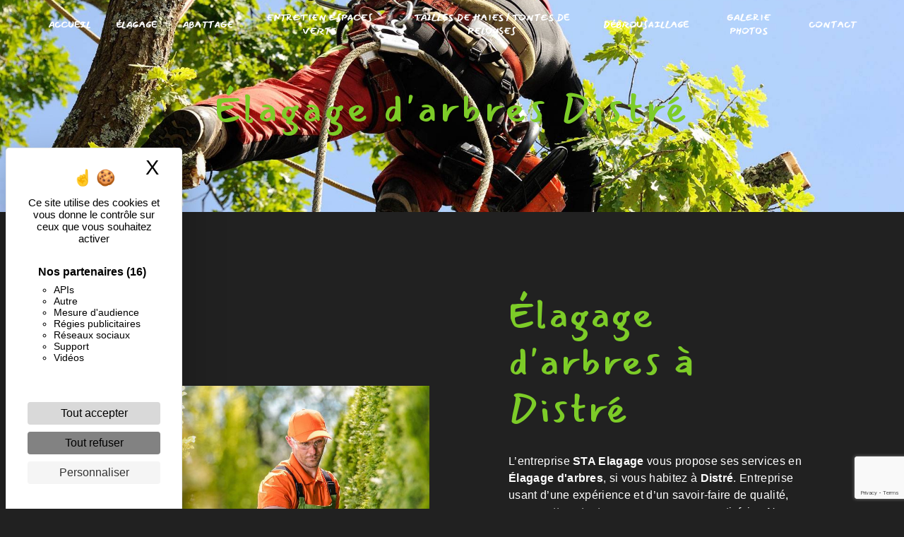

--- FILE ---
content_type: text/html; charset=UTF-8
request_url: https://staelagage.com/fr/page/elagage-d-arbres/distre
body_size: 10182
content:
<!doctype html>
<html lang="fr">
<head>
    <meta charset="UTF-8"/>
    <meta name="viewport" content="width=device-width, initial-scale=1, shrink-to-fit=no">
    <title>Élagage d&#039;arbres Distré - STA Elagage</title>

                        <link rel="stylesheet" href="/css/5ccad3b.css" type="text/css"/>
                                <link href="https://fonts.googleapis.com/css?family=Mansalva" rel="stylesheet">    <link rel="shortcut icon" type="image/png" href="/uploads/media/images/cms/medias/4507ac68c01637d1c6e02b31a54a71b0876f2dee.png"/><meta name="keywords" content=""/>
    <meta name="description" content=""/>

    

                        <script src="/js/88d60ce.js"></script>
                <style>
                .primary-color {
            color: #333;
        }

        .primary-color {
            color: #333;
        }

        .secondary-bg-color {
            background-color: #7dcc28;
        }

        .secondary-color {
            color: #7dcc28;
        }

        .tertiary-bg-color {
            background-color: #fff;
        }

        .tertiary-color {
            color: #fff;
        }

        .config-font {
            font-family: Mansalva, sans-serif;
        }

        body{
background-color:#212121;
color:#ffff !important;
}


.row{
padding:0em;
}

.banner-content {
    height:auto;
}

.banner-content .bottom-pattern {
    top: 50vh;
    background-size: cover !important;
}

.btn-white{
  background-color: #333;
  color: #7dcc28;
font-weight:bold;
}

.btn-color{
  background-color: #7dcc28;
  color: #333;
font-weight:bold;
}

.btn-white:hover{
  background-color: #333;
  color: #7dcc28;
  border: 2px solid #333;
font-weight:bold;

}
.btn-color:hover{
  background-color: #7dcc28;
  color: #333;
  border: 2px solid #333;
font-weight:bold;
}

/**************************/

h1 {
  color: #7dcc28;
  font-family: Mansalva, sans-serif;
  letter-spacing: 4px;
margin-bottom:0.5em;
font-size: 4em;
}

h2 {
  color: #212121;
  font-family: Mansalva, sans-serif;
  letter-spacing: 2px;
margin-bottom:0.5em;
font-size:2em;
}

h2 {
    font-weight: normal !important;
}

.h2-color h2 {
color:#3333 !important;
}

.h2-white h2{
color:#ffff !important;
}

h3 {
  color: #515151;
  font-size: 1.5em;
  font-family: Mansalva, sans-serif;
  letter-spacing: 2px;
margin-bottom:1em;
}

h4 {
  color: #515151;
  font-family: Mansalva, sans-serif;
  letter-spacing: 2px;
}

h5 {
  color: #515151;
  font-family: Mansalva, sans-serif;
  letter-spacing: 2px;
}

h6 {
  color: #515151;
  font-family: Mansalva, sans-serif;
  letter-spacing: 2px;
}

a {
    color: #7dcc28;
}

a:hover, a:focus {
opacity: 0.8;
    color: #7dcc28;
}

.scrollTop {
background-color:  #7dcc28;
color: #fff;
}

.scrollTop:hover {
background-color:  #7dcc28;
opacity: 0.8;
color: #fff;
}

.modal-content .custom-control-input:active, .modal-content .custom-control-label::before{
background-color:  #7dcc28 !important;
}

.modal-content .custom-control-input:focus, .modal-content .custom-control-label::before{
box-shadow: 0 0 0 1px #7dcc28 !important;
}

p {
  font-family: Mansalva, sans-serif;
  letter-spacing: 0.02em !important;
}

.btn {
background-color: rgba(0,0,0,0%);
  transition: all 0.3s ease-in-out;
  padding: 1.5em;
  letter-spacing: 1px;
border-radius:5vh 0;
border:2px solid #89cc28;
  text-transform: uppercase;
  font-size: 1em;
font-weight:bold;
color:#89cc28;
}

.btn:hover {
background-color:#89cc28;
color: #ffff !important;
border-radius:0 5vh;
transition:all .3s ease-in-out;
}


/**************************/
/******TWO COLUMN OVERWRITE******/
/***********************/

.two-columns-content{
padding: 0;
}

.two-columns-content .text-content {
 padding:0;
}

.two-columns-content .bloc-left, .two-columns-content .bloc-right {
background-color:transparent;
       padding: 4em;
    margin-right: 0;
margin-left:0;
}

/**************************/
/******ERROR-PAGE******/
/***********************/
.error-content .btn-error {
  border: 1px solid #7dcc28;
  background-color: #7dcc28;
  color: #fff;
  transition: all 0.3s
}

.error-content .btn-three-columns:hover {
  opacity: 0.5;
  margin-left: 20px;
}

/************************/
/******TOP-MENU******/
/**********************/

.affix-top{
  background-color: transparent;
}

/*****MENU VIDEO*****/

.affix-top img{
display:none;
transition:all .3s ease-in-out;
}

.affix-top li a, .affix-top .navbar-brand {
  font-family: Mansalva, sans-serif;
color: #ffff !important;
    font-size: 1em;
display:none;
}

.top-menu .dropdown-menu a{
color:#353595 !important;
}

.navbar.affix {
    background-color:#212121;
}

.navbar-light .navbar-nav .nav-link:hover, .navbar-light .navbar-nav .nav-link:focus {
color:#89cc28 !important;
}

/*****MENU PAGE*****/

/*.navbar-brand img{
    height: 10vh;
}*/

.affix li a {
  font-family: Mansalva, sans-serif;
  transition: 0.3s;
color:#212121;
}

.top-menu .navbar-brand {
    font-size: 2em;
    color: #ffffff;
}

.top-menu .dropdown-menu {
    background-color: #d8d8d8;
}

.navbar-light .navbar-nav .show > .nav-link, .navbar-light .navbar-nav .active > .nav-link, .navbar-light .navbar-nav .nav-link.show, .navbar-light .navbar-nav .nav-link.active {
    color:#89cc28;
}

.top-menu .btn-call-to-action {
  background-color: #7dcc28 !important;
  font-family: Mansalva, sans-serif;
  border: none;
font-weight:bold;
}

.top-menu .btn-call-to-action:hover {
opacity:1;
transition:all .3s ease-in-out;
  background-color: #1922FC !important;
}

a.nav-link.btn.btn-call-to-action {
    color: #ffff;
    font-weight: bold;
    font-size: 1.5em;
}

.top-menu li a:hover, .top-menu li .dropdown-menu li a:hover {
  font-family: Mansalva, sans-serif;
}

.top-menu .dropdown-menu:before {
  border-color: transparent transparent #7dcc28 transparent;
}

/*.top-menu .dropdown-menu li:first-child {
  border-top: 1px solid #7dcc28;
}*/

.top-menu .dropdown-menu li {
  padding: 8px 15px;
}

@media (max-width: 992px) {

.position-text {
position:inherit !important;
}

.two-columns-content .text-content {
    padding: 2em 3em;
}

.informations-content i {
    color: #ffffff7a !important;
}

.banner-content .text-content {
    padding: 1em;
}

.two-columns-content .bloc-left, .two-columns-content .bloc-right {
       padding: 0em;
}

.affix-top li a {
  font-family: Mansalva, sans-serif;
  color: #333 !important;
  letter-spacing: 2px;
  font-size: 15px;
}
  .navbar-toggler {
    background-color: #7dcc28;
    border: 0;
  }
  .top-menu {
    padding: 0;
  }

  .navbar-collapse .dropdown {
    border-top: 1px solid #ffff;
  }
  .top-menu .navbar-collapse .dropdown .icon-dropdown {
    color: #7dcc28 !important;
  }
  .navbar-collapse {
    border-top: 2px solid #7dcc28;
    background-color: #BCBDC1;
    overflow: auto;
  }
 .top-menu .navbar-collapse, .top-menu .navbar-nav {
    overflow: auto;
  }
  .top-menu .dropdown-menu li:first-child, .top-menu .nav-item, .top-menu .dropdown .nav-item {
    border: none;
  }
}

/************************/
/******LEFT-MENU******/
/**********************/
#sidebar {
  background-color: #fff;
}

.sidebar .btn-call-to-action {
}

.sidebar .sidebar-header img {
}

.sidebar .sidebar-header strong {
  color: #757575;
  font-family: Mansalva, sans-serif;
  letter-spacing: 4px;
  font-size: 1.5em;
}

.hamburger.is-open .hamb-top, .hamburger.is-open .hamb-middle, .hamburger.is-open .hamb-bottom, .hamburger.is-closed .hamb-top, .hamburger.is-closed .hamb-middle, .hamburger.is-closed .hamb-bottom {
  background: #7dcc28;
}

.sidebar li a {
  font-family: Mansalva, sans-serif;
  letter-spacing: 1px;
  font-size: 17px;
  color: #787878;
  transition: all 0.3s;
}

.sidebar li ul li a {
  font-size: 15px;
}

.sidebar .active > a:first-child {
  color: #7dcc28 !important;
}

.sidebar li .nav-link:hover {
  color: #7dcc28;
  padding-left: 25px;
}

.dropdown-toggle {
  color: #7dcc28 !important;
}

.sidebar .social-network ul li a {
  background-color: #7dcc28;
  color: #fff;
}

.social-network ul::before {
  background-color: #7dcc28;
}

/********************/
/******SLIDER******/
/********************/
.slider-content .home-slider-text h1 {
  font-size: 5.5em;
}

.slider-content .home-slider-text h2 {
  color: #fff;
}

.slider-content .logo-content img {
  max-width: 300px;
  height: auto;
}

.slider-content p {
  color: #fff;
}

.slider-content .line-slider-content .line, .line2, .line3, .line4 {
  background: #ffffff;
}

.slider-content .carousel-indicators .active {
  background-color: #333;
}

/*.slider-content .btn-slider {
  color: #fff;
  border-color: #fff;
}

.slider-content .btn-slider:hover {
}

.slider-content .btn-slider-call-to-action {
  color: #fff;
  border-color: #fff;
}*/

.slider-content .btn-slider-call-to-action:hover {
}

.slider-content .background-pattern {
  opacity: 0.2;
}

.slider-content .background-opacity-slider {
  background-color: #000;
  opacity: 0.4;
}

/*********************************/
/*TWO COLUMNS PRESENTATION*/
/*********************************/

/*BLOC LEFT*/

.opacity-left {
  background-color: #333
}

.two-columns-presentation-content .bloc-left .text-content h1 {
  color: #1b1b1b;
  text-shadow: 1px 2px 3px rgba(150, 150, 150, 0.86);
}

.two-columns-presentation-content .bloc-left .text-content h2 {
  color: #7dcc28;
  text-shadow: 1px 2px 3px rgba(150, 150, 150, 0.86);
}

.two-columns-presentation-content .logo-content img {
  max-width: 300px;
  height: auto;
}

.bloc-left .typewrite {
  color: #525252;
  font-family: Mansalva, sans-serif;
  font-size: 2em;
}

.bloc-left .btn-two-columns-presentation {
  font-family: Mansalva, sans-serif;
}

.bloc-left .btn-two-columns-presentation:hover, .btn-two-columns-presentation:focus {
}

.bloc-left .btn-two-columns-presentation-call-to-action {
  font-family: Mansalva, sans-serif;
}

.bloc-left .btn-two-columns-presentation-call-to-action:hover, .btn-two-columns-presentation-call-to-action:focus {
  opacity: 0.8;
}

/*BLOC RIGHT*/

.opacity-right {
  background-color: #7dcc28
}

.bloc-right .typewrite {
  color: #525252;
  font-family: Mansalva, sans-serif;
  font-size: 2em;
}

.two-columns-presentation-content .bloc-right .text-content h1 {
  color: #fff;
  text-shadow: 1px 2px 3px rgba(150, 150, 150, 0.86);
}

.two-columns-presentation-content .bloc-right .text-content h2 {
  color: #fff;
  text-shadow: 1px 2px 3px rgba(150, 150, 150, 0.86);
}

.bloc-right .btn-two-columns-presentation {
  font-family: Mansalva, sans-serif;
}

.bloc-right .btn-two-columns-presentation:hover, .btn-two-columns-presentation:focus {
}

.bloc-right .btn-two-columns-presentation-call-to-action {
  font-family: Mansalva, sans-serif;
}

.bloc-right .btn-two-columns-presentation-call-to-action:hover, .btn-two-columns-presentation-call-to-action:focus {
  opacity: 0.8;
}

/************************/
/****TWO-COLUMNS****/
/**********************/
.two-columns-content h2 {
  font-family: Mansalva, sans-serif;
  letter-spacing: 2px;
  color: #7dcc28;
font-size:2em;
}

.two-columns-content .btn-two-columns {
}

/*.two-columns-content .btn-two-columns:hover {
  opacity: 0.5;
  margin-left: 20px;
}*/

/********************************/
/****THREE-COLUMNS**********/
/*******************************/
.three-columns-content .btn-three-columns {
  transition: all 0.3s
}

.three-columns-content .btn-three-columns:hover {
  opacity: 0.5;
  margin-left: 20px;
}

/********************************/
/****TWO-COLUMNS-SLIDER****/
/*******************************/
.two-columns-slider-content h2 {
  font-family: Mansalva, sans-serif;
  font-style: italic;
  letter-spacing: 2px;
  color: #7dcc28;
}

.two-columns-slider-content .text-content .bloc-left {
  background-color: #fff;
  -webkit-box-shadow: 10px 10px 29px -23px rgba(0, 0, 0, 1);
  -moz-box-shadow: 10px 10px 29px -23px rgba(0, 0, 0, 1);
  box-shadow: 10px 10px 29px -23px rgba(0, 0, 0, 1);
}

.two-columns-slider-content .text-content .bloc-right {
  background-color: #fff;
  -webkit-box-shadow: -10px 10px 29px -23px rgba(0, 0, 0, 1);
  -moz-box-shadow: -10px 10px 29px -23px rgba(0, 0, 0, 1);
  box-shadow: -10px 10px 29px -23px rgba(0, 0, 0, 1);
}

.two-columns-slider-content .btn-two-columns {
  transition: all 0.3s;
  border: 1px solid #2b2b2b;
  background: transparent;
  color: #595959;
  padding: 15px 53px;
  letter-spacing: 1px;
  text-transform: uppercase;
  font-size: 13px;
}

.two-columns-slider-content .btn-two-columns:hover {
  opacity: 0.5;
  margin-left: 20px;
}

.two-columns-slider-content .carousel-caption span {
  color: #fff;
  font-family: Mansalva, sans-serif;
  font-style: italic;
  letter-spacing: 2px;
  text-shadow: 1px 2px 3px rgba(150, 150, 150, 0.86);
}

.two-columns-slider-content .carousel-indicators .active {
  background-color: #7dcc28;
}

/********************************/
/****VIDEO-PRESENTATION*****/
/*******************************/

.video-container .opacity-video {
  background-color: #000;
  opacity: 0.1;
}

.video-container .text-content h1 {
  font-size: 5.5em;
}

.video-container .text-content h2 {
  color: #fff;
}

.video-container .logo-content img {
  max-width: 300px;
  height: auto;
}

.video-container .text-content p {
  color: #fff;
}

.video-container .btn-slider {

}

.video-container .text-content {
    top: -8vh;
}

.video-container .btn-slider:hover {
}

.video-container .btn-slider-call-to-action {
}

.video-container .btn-slider-call-to-action:hover {
  opacity: 0.8;
}

.video-container .background-pattern {
  opacity: 0.2;
}

@media (max-width: 992px) {
  .video-container .text-content img {
    max-height: 150px;
    width: auto;
  }
}

@media (max-width: 575.98px) {
  .video-container h1 {
    font-size: 2.5em !important;
  }
  .video-container h2 {
    margin-bottom: 1em;
  }
  .video-container .btn {
    width: 70%;
    margin: 0 0 0.5em 0 !important;
  }
}

/************************/
/******BANNER*********/
/**********************/
.banner-content .opacity-banner {
  opacity: 0.3;
  background-color: #000;
}

.banner-content h1 {
  font-size: 3.5em;
}

.banner-content h2 {
  color: #fff;
}


/*******************************/
/******BANNER-VIDEO*********/
/*****************************/
.banner-video-content .opacity-banner {
  opacity: 0.3;
  background-color: #fff;
}

.banner-video-content h1 {
  font-size: 3.5em;
  text-shadow: 1px 2px 3px rgba(150, 150, 150, 0.86)
}

.banner-video-content h2 {
  color: #fff;
  text-shadow: 1px 2px 3px rgba(150, 150, 150, 0.86)
}

@media (max-width: 575.98px) {
  .banner-video-content h1 {
    font-size: 2em;
  }
  .banner-video-content h2 {
    font-size: 1em;
  }
}

/*********************/
/******TITLE*********/
/********************/
.title-content {
}

/*********************/
/******TITLE*********/
/********************/
.text-bloc-content {
}

/*********************/
/******MEDIA*********/
/********************/
.media-content {
}

/********************************/
/******FORM-CONTACT*********/
/******************************/
.form-contact-content h4 {
  font-size: 2.5em;
  color: #7dcc28;
}

.form-contact-content .form-control:focus {
  border-color: #7dcc28;
  box-shadow: 0 0 0 0.2em rgba(246, 224, 176, 0.35);
}

.form-contact-content .btn-contact-form {
}

.form-contact-content .sending-message i {
  color: #7dcc28;
}

/************************************/
/******FORM-GUEST-BOOK*********/
/**********************************/
.form-guest-book-content h4 {
  font-size: 2.5em;
  color: #7dcc28;
}

.form-guest-book-content .form-control:focus {
  border-color: #7dcc28;
  box-shadow: 0 0 0 0.2em rgba(246, 224, 176, 0.35);
}

.form-guest-book-content .btn-guest-book-form {
}

.form-guest-book-content .sending-message i {
  color: #7dcc28;
}

/*************************/
/******ACTIVITY*********/
/***********************/
.activity-content .btn-content a {
  font-family: Mansalva, sans-serif;
  font-style: italic;
  letter-spacing: 2px;
  background-color: #7dcc28;
  color: #fff;
}

.activity-content .btn-content a:hover {
  background-color: #fff;
  color: #7dcc28;
  opacity: 1;
}

.activity-content p {
  font-family: Mansalva, sans-serif;
}

.activity-content .title-content h3 {
  font-size: 4em;
  color: #7dcc28;
}

.activity-content .text-content p {
  font-size: 14px;
}

/***************************/
/******PARTNERS*********/
/************************/
.partners-content button.owl-prev, .partners-content button.owl-next {
  background-color: #7dcc28 !important;
  color: #fff;
}

.partners-content p {
  font-family: Mansalva, sans-serif;
}

.partners-content h3 {
  font-size: 4em;
  color: #7dcc28;
}

/*****************************/
/******GUEST-BOOK*********/
/****************************/
.guest-book-content button.owl-prev, .guest-book-content button.owl-next {
  background-color: #7dcc28 !important;
  color: #fff;
}

.guest-book-content strong {
  font-family: Mansalva, sans-serif;
  color: #7dcc28 !important;
}

.guest-book-content p {
  font-family: Mansalva, sans-serif;
}

.guest-book-content h3 {
  font-size: 4em;
  color: #7dcc28;
}

/********************************/
/******INFORMATIONS*********/
/*****************************/

.informations-content {
  background-color: #9ecc28;
}

.informations-content p, .informations-content strong {
  font-family: Mansalva, sans-serif;
}

.informations-content i {
  color: #000;
}

/************************/
/******FOOTER*********/
/**********************/
.footer-content {
    background-color: #7b7b7b;
    color: #fffefe;
}

.footer-content .btn-seo {
  font-family: Mansalva, sans-serif;
  border: none;
}

.footer-content a {
  color: #ffff;
}

/**************************/
/******SEO-PAGE*********/
/************************/
.seo-page .btn-seo {
}

a.btn.btn-seo {
    color: #ffff ;
    font-weight: bold;
}

/*a:hover.btn.btn-seo{
background-color:#1922FC;
}*/

.seo-page h2, .seo-page .title-form {
  color: #7dcc28;
  font-family: Mansalva, sans-serif;
  color: #7dcc28;
}

.seo-page .form-control:focus {
  border-color: #7dcc28;
  box-shadow: 0 0 0 0.2em rgba(246, 224, 176, 0.35);
}

.seo-page .btn-contact-form {
}

.seo-page .sending-message i {
  color: #7dcc28;
}

/***************************/
/******ARTICLES***********/
/*************************/
.articles-list-content .item-content .item .category {
  font-family: Mansalva, sans-serif;
  color: #7dcc28;
}

.articles-list-content .item-content .item .link {
  font-family: Mansalva, sans-serif;
  letter-spacing: 5px;
}

/*******************************/
/******ARTICLES-PAGES*******/
/*****************************/
.article-page-content .btn-article-page {
  font-family: Mansalva, sans-serif;
  color: #7dcc28;
  border: 1px solid #7dcc28;
}

.article-page-content .btn-article-page:hover {
}

.article-page-content .category-article-page {
  font-family: Mansalva, sans-serif;
  color: #fff;
  background-color: #7dcc28;
}

/***************************/
/******SERVICES***********/
/*************************/
.services-list-content .item-content .item .category {
  font-family: Mansalva, sans-serif;
  color: #7dcc28;
}

.services-list-content .item-content .item .link {
  font-family: Mansalva, sans-serif;
  letter-spacing: 5px;
}

/*******************************/
/******SERVICE-PAGES*******/
/*****************************/
.service-page-content .btn-service-page {
}

.service-page-content .btn-service-page:hover {
}

.service-page-content .category-service-page {
  font-family: Mansalva, sans-serif;
  color: #fff;
  background-color: #7dcc28;
}

/***************************/
/******PRODUCTS***********/
/*************************/
.products-list-content .item-content .item .category {
  font-family: Mansalva, sans-serif;
  color: #7dcc28;
}

.products-list-content .item-content .item .link {
  font-family: Mansalva, sans-serif;
  letter-spacing: 5px;
}

/*******************************/
/******PRODUCT-PAGES*******/
/*****************************/
.product-page-content .btn-product-page {
}

.product-page-content .btn-product-page:hover {
}

.product-page-content .category-product-page {
  font-family: Mansalva, sans-serif;
  color: #fff;
  background-color: #7dcc28;
}

/*******************************/
/******RGPD-BANNER*********/
/*****************************/
.cookieinfo {
  background-color: #7dcc28;
  font-family: Mansalva, sans-serif;
  color: #ffff;
}

.cookieinfo .btn-cookie {
    background-color: #212529;
}

.cookieinfo a {
  color: #ffff;
}

/***************************/
/******DOCUMENT*********/
/**************************/
.document-content .background-pattern {
  background-color: #7dcc28;
}

.document-content .title-content strong {
  font-family: Mansalva, sans-serif;
}

/******************/
/******ITEMS******/
/******************/
.items-content {
  background-color: #7dcc28;
}

/***********************************/
/******IMAGE FULL WIDTH TEXT*******/
/*********************************/

.top-menu .dropdown-top-menu-bar .dropdown-toggle {
    top: 25px;
    right: 2px;
}

a.btn.btn-slider.mr-4.aos-init.aos-animate {
    width: 10em !important;
}

p{
 font-family: Arial, Helvetica, sans-serif;
text-align:left !important;
}

a.btn.btn-seo {
border-radius:0;
font-weight:normal;
}

/*a.btn{
background-color: rgba(0,0,0,0%);
color: #ffff;
border:2px solid #ffff;
}

a:hover.btn{
background-color: #ffff;
color:  #1922FC;
transition: all .3s ease-in-out;

}*/

.navbar-light .navbar-nav .nav-link {
   color:#ffff;
    font-size: 0.8em;
text-transform:uppercase;
font-weight:bold;
text-align:center;
}

button#contact_submit_contact {
    color: #ffff;
    font-weight: bold;
    font-size: 1em;
border-radius:10vh 0;
background-color: #7dcc28;
}

.bottom-pattern {
    background-position: bottom;
    background-size:  cover !important;
}

.config-font {
    font-family: sans-serif;
}

.cookieinfo {
    font-family: sans-serif;
}

@keyframes borderMove {
   0%{
    border-radius:  30% 40% 30% 20% / 60% 30% 70% 40%;
  }
  50%{
    border-radius: 15% 60% 70% 10% / 50% 60% 30% 60%;
  }
  100%{
    border-radius:  30% 40% 30% 20% / 60% 30% 70% 40%;
  }
}

.footer-content a.btn {
    color: #ffff;
background-color: rgba(255,255,255,0%);
}

.footer-content a:hover.btn {
color: #bcbdc0 ;
}

/***** MAP *****/

.col-xs-12.text-left.d-flex.align-items-center.flex-wrap {
    width: 20vh;
}

.informations-content strong {
    color: #212121;
    font-weight: bold;
}

.informations-content .item-content .item i {
    opacity: 1;
}

.informations-content .informations-list{
padding:0em;
display:flex;
}

.informations-content .item-content {
    flex-direction: column;
    width: 35vh;
position: relative;
left: 3vh;
}

.informations-content .item-content .item i {
   right: 1.8em;
    bottom: -0.2em;
    font-size: 4em;
}

.informations-content i {
color: #ffff;
}

.informations-content p {
    color: #ffff;
    font-family: Arial, Helvetica, sans-serif;
}

@media (max-width: 768px) { 
iframe{
display:none;
}
}

/********** BANNER PAGE *****/

.banner-page {
min-height:60vh;
}


/******* PARRALAX *******/
.banner-content .img {
        background-attachment: fixed !important;
}

/*.banner-content .btn {
    color: #ffffff;
    background-color: #ffff;
    border: none;
    font-weight: bold;
}*/

.banner-content .opacity-banner {
    opacity: 0.7;
}

.navbar-brand:hover{
opacity:1 !important;
}

.two-columns-content .img-content {
    height: 80vh;
}

@media (min-width:990px){

}

.slider-content .carousel-fade .carousel-item {
    animation: shrink 5s infinite alternate;
}
@keyframes shrink {
  0% {
    background-size: 110% 110%;
  }
  100% {
    background-size: 100% 100%;
  }
}
@media (max-width: 992px) {
.slider-content .carousel-fade .carousel-item {
    animation: none !important;
}
}

.row-fond{
background-color:#9ecc28;
}

.row-bg-top{
background-image:url("/uploads/media/images/cms/medias/thumb_/cms/medias/603615ef2283a_images_large.png");
background-size:cover;
background-position:bottom;
}

.row-bg-bot{
background-image:url("/uploads/media/images/cms/medias/thumb_/cms/medias/603614f9b0763_images_large.png");
background-size:cover;
background-position:top;
}

.text-bloc-content hr {
    height: 2px;
    width: 10%;
    background-color: #212121;
}

.two-columns-content hr {
    height: 2px;
    width: 10%;
    background-color: #212121;
    display: inline-flex;
}

.gallery-content hr {
    height: 2px;
    width: 10%;
    background-color: #212121;
    display: inline
}

.three-columns-content hr {
    height: 2px;
    width: 10%;
    background-color: #212121;
}

.three-columns-2-content hr {
    height: 2px;
    width: 10%;
    background-color: #212121;
}

.form-contact-content hr{
    height: 2px;
    width: 10%;
    background-color: #212121;
}

.banner-content hr {
    height: 2px;
    width: 10%;
    background-color: #ffff;
}

.banner-content .btn {
    color: #89cc28;
    background-color: #fff0;
    border: 2px solid #89cc28;
}

.banner-content .btn:hover{
    background-color: #89cc28;
    color: #212121;
}


.slider-content .line-slider-content .line ,.slider-content .line-slider-content .line3 {
    height: 4px !important;
}

.slider-content .line-slider-content .line2 ,.slider-content .line-slider-content .line4 {
    width: 4px !important;
}

button#contact_submit_contact:hover{
background-color:#212121;
border-radius:0 10vh;
border:#212121;
}

.top-menu .navbar-brand{
display:none;
}

.justify-content-end {
    justify-content: center !important;
}

.col-md-12.col-lg-6.img-content {
    border-radius: 0% 50%;
}

.three-columns-content {
    padding: 0em 0;
}

.three-columns-2-content{
    padding: 0em 0;
}
            </style>

            <!-- Matomo -->
<script type="text/javascript">
  var _paq = window._paq = window._paq || [];
  /* tracker methods like "setCustomDimension" should be called before "trackPageView" */
  _paq.push(['trackPageView']);
  _paq.push(['enableLinkTracking']);
  (function() {
    var u="https://vistalid-statistiques.fr/";
    _paq.push(['setTrackerUrl', u+'matomo.php']);
    _paq.push(['setSiteId', '285']);
    var d=document, g=d.createElement('script'), s=d.getElementsByTagName('script')[0];
    g.type='text/javascript'; g.async=true; g.src=u+'matomo.js'; s.parentNode.insertBefore(g,s);
  })();
</script>
<!-- End Matomo Code -->

    

    
</head>
<body class="container-fluid row">
<div class="container-fluid">
                <nav id="navbar" class="navbar navbar-expand-lg fixed-top navbar-top navbar-light top-menu affix-top">
            <a class="navbar-brand" href="/fr">
                                    
    <img alt="sta-elagage.png" title="sta-elagage.png" src="/uploads/media/images/cms/medias/thumb_/cms/medias/60361bd009a4b_images_small.png" width="auto" height="50px" srcset="/uploads/media/images/cms/medias/thumb_/cms/medias/60361bd009a4b_images_small.png 200w, /uploads/media/images/cms/medias/544cdaf9fb603d9d8fea1d1a5d747a370031fae7.png 657w" sizes="(max-width: 200px) 100vw, 200px"  />
                            </a>
            <button class="navbar-toggler" type="button" data-toggle="collapse" data-target="#navbarsExampleDefault"
                    aria-controls="navbarsExampleDefault" aria-expanded="false">
                <span class="navbar-toggler-icon"></span>
            </button>

            <div class="collapse navbar-collapse justify-content-end" id="navbarsExampleDefault">
                                            <ul class="navbar-nav">
                            
                <li class="first">                    <a class="nav-link" href="/fr/page/accueil">Accueil</a>
    
                            

    </li>


                    
                <li class="">                    <a class="nav-link" href="/fr/page/elagage">Élagage</a>
    
                            

    </li>


                    
                <li class="">                    <a class="nav-link" href="/fr/page/abattage">Abattage</a>
    
                            

    </li>


                    
                <li class="">                    <a class="nav-link" href="/fr/page/entretien-espaces-verts">Entretien Espaces Verts</a>
    
                            

    </li>


                    
                <li class="">                    <a class="nav-link" href="/fr/page/tailles-de-haies-tontes-de-pelouses">Tailles de Haies / Tontes de Pelouses</a>
    
                            

    </li>


                    
                <li class="">                    <a class="nav-link" href="/fr/page/debrousaillage">Débrousaillage</a>
    
                            

    </li>


                    
                <li class="">                    <a class="nav-link" href="/fr/page/galerie-photos">Galerie photos</a>
    
                            

    </li>


                    
                <li class="last">                    <a class="nav-link" href="/fr/page/contact">Contact</a>
    
                            

    </li>



    </ul>


                
                <div class="social-network">
                                    </div>
                            </div>
        </nav>
    
    
    <div role="main" id="content"
         class="margin-top-main container-fluid">
                <div class="container-fluid">
                            <div class="container-fluid seo-page">
        <div class="container-fluid banner-content"
                                    style="background: url('/uploads/media/images/cms/medias/thumb_/cms/medias/603658285a692_images_large.jpeg') no-repeat center center; background-size: cover;"
                        >
            <h1 class="display-3">Élagage d&#039;arbres Distré</h1>
        </div>
        <div class="container-fluid">
            <div class="row informations-seo-content">
                <div class="col-md-6 col-sm-12 image-content">
                                            
    <img alt="debrousaillage.jpg" title="debrousaillage.jpg" src="/uploads/media/images/cms/medias/thumb_/cms/medias/6036581c98c25_images_medium.jpeg" width="1000" height="667" srcset="/uploads/media/images/cms/medias/thumb_/cms/medias/6036581c98c25_images_picto.jpeg 25w, /uploads/media/images/cms/medias/thumb_/cms/medias/6036581c98c25_images_small.jpeg 200w, /uploads/media/images/cms/medias/thumb_/cms/medias/6036581c98c25_images_medium.jpeg 1000w, /uploads/media/images/cms/medias/thumb_/cms/medias/6036581c98c25_images_large.jpeg 2300w, /uploads/media/images/cms/medias/e29a4faef550b62848b34b83c833166af1919a0c.jpeg 1920w" sizes="(max-width: 1000px) 100vw, 1000px" class="img-fluid"  />
                                    </div>
                <div class="col-md-6 col-sm-12 text-content">
                    <h2 class="display-3">Élagage d&#039;arbres à Distré</h2>
                    <p>L’entreprise <strong>STA Elagage</strong> vous propose ses services en <strong>Élagage d'arbres</strong>, si vous habitez à <strong>Distré</strong>. Entreprise usant d’une expérience et d’un savoir-faire de qualité, nous mettons tout en oeuvre pour vous satisfaire. Nous vous accompagnons ainsi dans votre projet de <strong>Élagage d'arbres</strong> et sommes à l’écoute de vos besoins. Si vous habitez à <strong>Distré</strong>, nous sommes à votre disposition pour vous transmettre les renseignements nécessaires à votre projet de <strong>Élagage d'arbres</strong>. Notre métier est avant tout notre passion et le partager avec vous renforce encore plus notre désir de réussir. Toute notre équipe est qualifiée et travaille avec propreté et rigueur.</p>
                    <div class="container text-right">
                        <a href="/fr/page/accueil" class="btn btn-seo"><i
                                    class="icofont-info-square"></i> En savoir plus
                        </a>
                    </div>
                </div>
            </div>
        </div>
                    <div>
                <div class="container-fluid form-content">
                    <div class="container-fluid title-form">
                        <strong>Contactez nous</strong>
                    </div>
                    <form name="front_contact" method="post">
                    <div class="container">
                        <div class="row justify-content-center">
                            <div class="col-lg-3">
                                <div class="form-group">
                                    <input type="text" id="front_contact_first_name" name="front_contact[first_name]" required="required" class="form-control" placeholder="Prénom" />
                                </div>
                            </div>
                            <div class="col-lg-3">
                                <div class="form-group">
                                    <input type="text" id="front_contact_last_name" name="front_contact[last_name]" required="required" class="form-control" placeholder="Nom" />
                                </div>
                            </div>
                            <div class="col-lg-3">
                                <div class="form-group">
                                    <input type="tel" id="front_contact_phone" name="front_contact[phone]" class="form-control" placeholder="Téléphone" />
                                </div>
                            </div>
                            <div class="col-lg-3">
                                <div class="form-group">
                                    <input type="email" id="front_contact_email" name="front_contact[email]" required="required" class="form-control" placeholder="Email" />
                                </div>
                            </div>
                            <div class="col-lg-12 mt-1">
                                <div class="form-group">
                                    <input type="text" id="front_contact_subject" name="front_contact[subject]" required="required" class="form-control" placeholder="Objet" />
                                </div>
                            </div>
                            <div class="col-lg-12 mt-1">
                                <div class="form-group ">
                                    <textarea id="front_contact_message" name="front_contact[message]" required="required" class="form-control" placeholder="Message" rows="6"></textarea>
                                </div>
                            </div>
                            <div class="col-lg-12">
                                <div class="form-group ">
                                    <div class="form-check">
                                        <input type="checkbox" id="front_contact_legal" name="front_contact[legal]" required="required" class="form-check-input" required="required" value="1" />
                                        <label class="form-check-label"
                                               for="contact_submit_contact">En cochant cette case, j&#039;accepte les conditions particulières ci-dessous **</label>
                                    </div>
                                </div>
                            </div>
                            <div class="col-lg-12 mt-1">
                                <div class="form-group text-right">
                                    <button type="submit" id="front_contact_submit_contact" name="front_contact[submit_contact]" class="btn btn-contact-form">Envoyer</button>
                                </div>
                            </div>
                        </div>
                    </div>
                        <script src="https://www.google.com/recaptcha/api.js?render=6LctQ7MaAAAAAIx9sNOYMzkBjxXg-wiE6ZTZr3XZ" async defer></script>

    <script >
        document.addEventListener("DOMContentLoaded", function() {
            var recaptchaField = document.getElementById('front_contact_captcha');
            if (!recaptchaField) return;

            var form = recaptchaField.closest('form');
            if (!form) return;

            form.addEventListener('submit', function (e) {
                if (recaptchaField.value) return;

                e.preventDefault();

                grecaptcha.ready(function () {
                    grecaptcha.execute('6LctQ7MaAAAAAIx9sNOYMzkBjxXg-wiE6ZTZr3XZ', {
                        action: 'form'
                    }).then(function (token) {
                        recaptchaField.value = token;
                        form.submit();
                    });
                });
            });
        });
    </script>


    
    <input type="hidden" id="front_contact_captcha" name="front_contact[captcha]" />

            <div class="recaptcha-text">
            Ce site est protégé par reCAPTCHA. Les
    <a href="https://policies.google.com/privacy">règles de confidentialité</a>  et les
    <a href="https://policies.google.com/terms">conditions d'utilisation</a>  de Google s'appliquent.

        </div>
    <input type="hidden" id="front_contact__token" name="front_contact[_token]" value="p-drEv_EaMjNknBEvo0TLo2-19ZXKiAM9_vCwZQT3Tk" /></form>
                    <div class="container">
                        <p class="legal-form">**
                            Les données personnelles communiquées sont nécessaires aux fins de vous contacter. Elles sont destinées à l'entreprise et ses sous-traitants. Vous disposez de droits d’accès, de rectification, d’effacement, de portabilité, de limitation, d’opposition, de retrait de votre consentement à tout moment et du droit d’introduire une réclamation auprès d’une autorité de contrôle, ainsi que d’organiser le sort de vos données post-mortem. Vous pouvez exercer ces droits par voie postale ou par courrier électronique. Un justificatif d'identité pourra vous être demandé. Nous conservons vos données pendant la période de prise de contact puis pendant la durée de prescription légale aux fins probatoire et de gestion des contentieux.
                        </p>
                    </div>
                </div>
            </div>
            </div>
        </div>
        <footer class="footer-content">
            <div class="container text-center seo-content">
                <a class="btn btn-seo" data-toggle="collapse" href="#frequently_searched" role="button"
                   aria-expanded="false" aria-controls="frequently_searched">
                    Recherches fréquentes
                </a>
                <div class="collapse" id="frequently_searched">
                                            <a href="/fr/page/elagage/saumur">Élagage Saumur - </a>
                                            <a href="/fr/page/elagage/angers">Élagage Angers - </a>
                                            <a href="/fr/page/elagage/cholet">Élagage Cholet - </a>
                                            <a href="/fr/page/elagage/distre">Élagage Distré - </a>
                                            <a href="/fr/page/elagage/doue-en-anjou">Élagage Doué en Anjou - </a>
                                            <a href="/fr/page/elagage/doue-la-fontaine">Élagage Doué la Fontaine - </a>
                                            <a href="/fr/page/elagage/avrille">Élagage Avrillé - </a>
                                            <a href="/fr/page/elagage/trelaze">Élagage Trélazé - </a>
                                            <a href="/fr/page/elagage/beaucouze">Élagage Beaucouzé - </a>
                                            <a href="/fr/page/elagage/les-ponts-de-ce">Élagage Les Ponts de Cé - </a>
                                            <a href="/fr/page/abattage/saumur">Abattage Saumur - </a>
                                            <a href="/fr/page/abattage/angers">Abattage Angers - </a>
                                            <a href="/fr/page/abattage/cholet">Abattage Cholet - </a>
                                            <a href="/fr/page/abattage/distre">Abattage Distré - </a>
                                            <a href="/fr/page/abattage/doue-en-anjou">Abattage Doué en Anjou - </a>
                                            <a href="/fr/page/abattage/doue-la-fontaine">Abattage Doué la Fontaine - </a>
                                            <a href="/fr/page/abattage/avrille">Abattage Avrillé - </a>
                                            <a href="/fr/page/abattage/trelaze">Abattage Trélazé - </a>
                                            <a href="/fr/page/abattage/beaucouze">Abattage Beaucouzé - </a>
                                            <a href="/fr/page/abattage/les-ponts-de-ce">Abattage Les Ponts de Cé - </a>
                                            <a href="/fr/page/entretien-espaces-verts/saumur">Entretien espaces verts Saumur - </a>
                                            <a href="/fr/page/entretien-espaces-verts/angers">Entretien espaces verts Angers - </a>
                                            <a href="/fr/page/entretien-espaces-verts/cholet">Entretien espaces verts Cholet - </a>
                                            <a href="/fr/page/entretien-espaces-verts/distre">Entretien espaces verts Distré - </a>
                                            <a href="/fr/page/entretien-espaces-verts/doue-en-anjou">Entretien espaces verts Doué en Anjou - </a>
                                            <a href="/fr/page/entretien-espaces-verts/doue-la-fontaine">Entretien espaces verts Doué la Fontaine - </a>
                                            <a href="/fr/page/entretien-espaces-verts/avrille">Entretien espaces verts Avrillé - </a>
                                            <a href="/fr/page/entretien-espaces-verts/trelaze">Entretien espaces verts Trélazé - </a>
                                            <a href="/fr/page/entretien-espaces-verts/beaucouze">Entretien espaces verts Beaucouzé - </a>
                                            <a href="/fr/page/entretien-espaces-verts/les-ponts-de-ce">Entretien espaces verts Les Ponts de Cé - </a>
                                            <a href="/fr/page/services-a-la-personne/saumur">Services à la personne Saumur - </a>
                                            <a href="/fr/page/services-a-la-personne/angers">Services à la personne Angers - </a>
                                            <a href="/fr/page/services-a-la-personne/cholet">Services à la personne Cholet - </a>
                                            <a href="/fr/page/services-a-la-personne/distre">Services à la personne Distré - </a>
                                            <a href="/fr/page/services-a-la-personne/doue-en-anjou">Services à la personne Doué en Anjou - </a>
                                            <a href="/fr/page/services-a-la-personne/doue-la-fontaine">Services à la personne Doué la Fontaine - </a>
                                            <a href="/fr/page/services-a-la-personne/avrille">Services à la personne Avrillé - </a>
                                            <a href="/fr/page/services-a-la-personne/trelaze">Services à la personne Trélazé - </a>
                                            <a href="/fr/page/services-a-la-personne/beaucouze">Services à la personne Beaucouzé - </a>
                                            <a href="/fr/page/services-a-la-personne/les-ponts-de-ce">Services à la personne Les Ponts de Cé - </a>
                                            <a href="/fr/page/entreprise-d-elagage/saumur">Entreprise d&#039;élagage Saumur - </a>
                                            <a href="/fr/page/entreprise-d-elagage/angers">Entreprise d&#039;élagage Angers - </a>
                                            <a href="/fr/page/entreprise-d-elagage/cholet">Entreprise d&#039;élagage Cholet - </a>
                                            <a href="/fr/page/entreprise-d-elagage/distre">Entreprise d&#039;élagage Distré - </a>
                                            <a href="/fr/page/entreprise-d-elagage/doue-en-anjou">Entreprise d&#039;élagage Doué en Anjou - </a>
                                            <a href="/fr/page/entreprise-d-elagage/doue-la-fontaine">Entreprise d&#039;élagage Doué la Fontaine - </a>
                                            <a href="/fr/page/entreprise-d-elagage/avrille">Entreprise d&#039;élagage Avrillé - </a>
                                            <a href="/fr/page/entreprise-d-elagage/trelaze">Entreprise d&#039;élagage Trélazé - </a>
                                            <a href="/fr/page/entreprise-d-elagage/beaucouze">Entreprise d&#039;élagage Beaucouzé - </a>
                                            <a href="/fr/page/entreprise-d-elagage/les-ponts-de-ce">Entreprise d&#039;élagage Les Ponts de Cé - </a>
                                            <a href="/fr/page/entreprise-d-abattage/saumur">Entreprise d&#039;abattage Saumur - </a>
                                            <a href="/fr/page/entreprise-d-abattage/angers">Entreprise d&#039;abattage Angers - </a>
                                            <a href="/fr/page/entreprise-d-abattage/cholet">Entreprise d&#039;abattage Cholet - </a>
                                            <a href="/fr/page/entreprise-d-abattage/distre">Entreprise d&#039;abattage Distré - </a>
                                            <a href="/fr/page/entreprise-d-abattage/doue-en-anjou">Entreprise d&#039;abattage Doué en Anjou - </a>
                                            <a href="/fr/page/entreprise-d-abattage/doue-la-fontaine">Entreprise d&#039;abattage Doué la Fontaine - </a>
                                            <a href="/fr/page/entreprise-d-abattage/avrille">Entreprise d&#039;abattage Avrillé - </a>
                                            <a href="/fr/page/entreprise-d-abattage/trelaze">Entreprise d&#039;abattage Trélazé - </a>
                                            <a href="/fr/page/entreprise-d-abattage/beaucouze">Entreprise d&#039;abattage Beaucouzé - </a>
                                            <a href="/fr/page/entreprise-d-abattage/les-ponts-de-ce">Entreprise d&#039;abattage Les Ponts de Cé - </a>
                                            <a href="/fr/page/elagage-d-arbres/saumur">Élagage d&#039;arbres Saumur - </a>
                                            <a href="/fr/page/elagage-d-arbres/angers">Élagage d&#039;arbres Angers - </a>
                                            <a href="/fr/page/elagage-d-arbres/cholet">Élagage d&#039;arbres Cholet - </a>
                                            <a href="/fr/page/elagage-d-arbres/distre">Élagage d&#039;arbres Distré - </a>
                                            <a href="/fr/page/elagage-d-arbres/doue-en-anjou">Élagage d&#039;arbres Doué en Anjou - </a>
                                            <a href="/fr/page/elagage-d-arbres/doue-la-fontaine">Élagage d&#039;arbres Doué la Fontaine - </a>
                                            <a href="/fr/page/elagage-d-arbres/avrille">Élagage d&#039;arbres Avrillé - </a>
                                            <a href="/fr/page/elagage-d-arbres/trelaze">Élagage d&#039;arbres Trélazé - </a>
                                            <a href="/fr/page/elagage-d-arbres/beaucouze">Élagage d&#039;arbres Beaucouzé - </a>
                                            <a href="/fr/page/elagage-d-arbres/les-ponts-de-ce">Élagage d&#039;arbres Les Ponts de Cé - </a>
                                            <a href="/fr/page/abattage-d-arbres/saumur">Abattage d&#039;arbres Saumur - </a>
                                            <a href="/fr/page/abattage-d-arbres/angers">Abattage d&#039;arbres Angers - </a>
                                            <a href="/fr/page/abattage-d-arbres/cholet">Abattage d&#039;arbres Cholet - </a>
                                            <a href="/fr/page/abattage-d-arbres/distre">Abattage d&#039;arbres Distré - </a>
                                            <a href="/fr/page/abattage-d-arbres/doue-en-anjou">Abattage d&#039;arbres Doué en Anjou - </a>
                                            <a href="/fr/page/abattage-d-arbres/doue-la-fontaine">Abattage d&#039;arbres Doué la Fontaine - </a>
                                            <a href="/fr/page/abattage-d-arbres/avrille">Abattage d&#039;arbres Avrillé - </a>
                                            <a href="/fr/page/abattage-d-arbres/trelaze">Abattage d&#039;arbres Trélazé - </a>
                                            <a href="/fr/page/abattage-d-arbres/beaucouze">Abattage d&#039;arbres Beaucouzé - </a>
                                            <a href="/fr/page/abattage-d-arbres/les-ponts-de-ce">Abattage d&#039;arbres Les Ponts de Cé - </a>
                                            <a href="/fr/page/espaces-verts/saumur">Espaces verts Saumur - </a>
                                            <a href="/fr/page/espaces-verts/angers">Espaces verts Angers - </a>
                                            <a href="/fr/page/espaces-verts/cholet">Espaces verts Cholet - </a>
                                            <a href="/fr/page/espaces-verts/distre">Espaces verts Distré - </a>
                                            <a href="/fr/page/espaces-verts/doue-en-anjou">Espaces verts Doué en Anjou - </a>
                                            <a href="/fr/page/espaces-verts/doue-la-fontaine">Espaces verts Doué la Fontaine - </a>
                                            <a href="/fr/page/espaces-verts/avrille">Espaces verts Avrillé - </a>
                                            <a href="/fr/page/espaces-verts/trelaze">Espaces verts Trélazé - </a>
                                            <a href="/fr/page/espaces-verts/beaucouze">Espaces verts Beaucouzé - </a>
                                            <a href="/fr/page/espaces-verts/les-ponts-de-ce">Espaces verts Les Ponts de Cé - </a>
                                            <a href="/fr/page/tailles-de-haies/saumur">Tailles de Haies Saumur - </a>
                                            <a href="/fr/page/tailles-de-haies/angers">Tailles de Haies Angers - </a>
                                            <a href="/fr/page/tailles-de-haies/cholet">Tailles de Haies Cholet - </a>
                                            <a href="/fr/page/tailles-de-haies/distre">Tailles de Haies Distré - </a>
                                            <a href="/fr/page/tailles-de-haies/doue-en-anjou">Tailles de Haies Doué en Anjou - </a>
                                            <a href="/fr/page/tailles-de-haies/doue-la-fontaine">Tailles de Haies Doué la Fontaine - </a>
                                            <a href="/fr/page/tailles-de-haies/avrille">Tailles de Haies Avrillé - </a>
                                            <a href="/fr/page/tailles-de-haies/trelaze">Tailles de Haies Trélazé - </a>
                                            <a href="/fr/page/tailles-de-haies/beaucouze">Tailles de Haies Beaucouzé - </a>
                                            <a href="/fr/page/tailles-de-haies/les-ponts-de-ce">Tailles de Haies Les Ponts de Cé - </a>
                                    </div>
            </div>
            <div class="container-fluid informations-seo-content d-flex justify-content-center">
                <p>
                    &copy; <a href="https://www.vistalid.fr/">Vistalid</a> - 2026
                    - Tous droits réservés -<a href="/fr/page/mentions-legales"> Mentions légales</a></p>
            </div>
        </footer>
    </div>
            <a href="#content" class="scrollTop" style="display: none;"><i class="icofont-long-arrow-up icofont-2x"></i></a>
    </div>
                <script src="/js/bf73663.js"></script>
        <script src="https://tarteaucitron.io/load.js?domain=production&uuid=e49d175e3ee1bb2dfe0203d00ee1a60d6f179c5b"></script>
    <script type="text/javascript">
        tarteaucitron.init({
            "privacyUrl": "", /* Privacy policy url */
            "bodyPosition": "bottom", /* or top to bring it as first element for accessibility */

            "hashtag": "#tarteaucitron", /* Open the panel with this hashtag */
            "cookieName": "tarteaucitron", /* Cookie name */

            "orientation": "middle", /* Banner position (top - bottom) */

            "groupServices": false, /* Group services by category */
            "showDetailsOnClick": true, /* Click to expand the description */
            "serviceDefaultState": "wait", /* Default state (true - wait - false) */

            "showAlertSmall": false, /* Show the small banner on bottom right */
            "cookieslist": false, /* Show the cookie list */

            "closePopup": false, /* Show a close X on the banner */

            "showIcon": true, /* Show cookie icon to manage cookies */
            //"iconSrc": "", /* Optionnal: URL or base64 encoded image */
            "iconPosition": "BottomRight", /* BottomRight, BottomLeft, TopRight and TopLeft */

            "adblocker": false, /* Show a Warning if an adblocker is detected */

            "DenyAllCta" : true, /* Show the deny all button */
            "AcceptAllCta" : true, /* Show the accept all button when highPrivacy on */
            "highPrivacy": true, /* HIGHLY RECOMMANDED Disable auto consent */
            "alwaysNeedConsent": false, /* Ask the consent for "Privacy by design" services */

            "handleBrowserDNTRequest": false, /* If Do Not Track == 1, disallow all */

            "removeCredit": false, /* Remove credit link */
            "moreInfoLink": true, /* Show more info link */

            "useExternalCss": false, /* If false, the tarteaucitron.css file will be loaded */
            "useExternalJs": false, /* If false, the tarteaucitron.js file will be loaded */

            //"cookieDomain": ".my-multisite-domaine.fr", /* Shared cookie for multisite */

            "readmoreLink": "", /* Change the default readmore link */

            "mandatory": true, /* Show a message about mandatory cookies */
            "mandatoryCta": true, /* Show the disabled accept button when mandatory on */

            //"customCloserId": "", /* Optional a11y: Custom element ID used to open the panel */

            "googleConsentMode": true, /* Enable Google Consent Mode v2 for Google ads and GA4 */

            "partnersList": false /* Show the number of partners on the popup/middle banner */
        });
        (tarteaucitron.job = tarteaucitron.job || []).push('matomocloud');
    </script>
</body>
</html>


--- FILE ---
content_type: text/html; charset=utf-8
request_url: https://www.google.com/recaptcha/api2/anchor?ar=1&k=6LctQ7MaAAAAAIx9sNOYMzkBjxXg-wiE6ZTZr3XZ&co=aHR0cHM6Ly9zdGFlbGFnYWdlLmNvbTo0NDM.&hl=en&v=N67nZn4AqZkNcbeMu4prBgzg&size=invisible&anchor-ms=20000&execute-ms=30000&cb=zh3vngvhkyl
body_size: 48735
content:
<!DOCTYPE HTML><html dir="ltr" lang="en"><head><meta http-equiv="Content-Type" content="text/html; charset=UTF-8">
<meta http-equiv="X-UA-Compatible" content="IE=edge">
<title>reCAPTCHA</title>
<style type="text/css">
/* cyrillic-ext */
@font-face {
  font-family: 'Roboto';
  font-style: normal;
  font-weight: 400;
  font-stretch: 100%;
  src: url(//fonts.gstatic.com/s/roboto/v48/KFO7CnqEu92Fr1ME7kSn66aGLdTylUAMa3GUBHMdazTgWw.woff2) format('woff2');
  unicode-range: U+0460-052F, U+1C80-1C8A, U+20B4, U+2DE0-2DFF, U+A640-A69F, U+FE2E-FE2F;
}
/* cyrillic */
@font-face {
  font-family: 'Roboto';
  font-style: normal;
  font-weight: 400;
  font-stretch: 100%;
  src: url(//fonts.gstatic.com/s/roboto/v48/KFO7CnqEu92Fr1ME7kSn66aGLdTylUAMa3iUBHMdazTgWw.woff2) format('woff2');
  unicode-range: U+0301, U+0400-045F, U+0490-0491, U+04B0-04B1, U+2116;
}
/* greek-ext */
@font-face {
  font-family: 'Roboto';
  font-style: normal;
  font-weight: 400;
  font-stretch: 100%;
  src: url(//fonts.gstatic.com/s/roboto/v48/KFO7CnqEu92Fr1ME7kSn66aGLdTylUAMa3CUBHMdazTgWw.woff2) format('woff2');
  unicode-range: U+1F00-1FFF;
}
/* greek */
@font-face {
  font-family: 'Roboto';
  font-style: normal;
  font-weight: 400;
  font-stretch: 100%;
  src: url(//fonts.gstatic.com/s/roboto/v48/KFO7CnqEu92Fr1ME7kSn66aGLdTylUAMa3-UBHMdazTgWw.woff2) format('woff2');
  unicode-range: U+0370-0377, U+037A-037F, U+0384-038A, U+038C, U+038E-03A1, U+03A3-03FF;
}
/* math */
@font-face {
  font-family: 'Roboto';
  font-style: normal;
  font-weight: 400;
  font-stretch: 100%;
  src: url(//fonts.gstatic.com/s/roboto/v48/KFO7CnqEu92Fr1ME7kSn66aGLdTylUAMawCUBHMdazTgWw.woff2) format('woff2');
  unicode-range: U+0302-0303, U+0305, U+0307-0308, U+0310, U+0312, U+0315, U+031A, U+0326-0327, U+032C, U+032F-0330, U+0332-0333, U+0338, U+033A, U+0346, U+034D, U+0391-03A1, U+03A3-03A9, U+03B1-03C9, U+03D1, U+03D5-03D6, U+03F0-03F1, U+03F4-03F5, U+2016-2017, U+2034-2038, U+203C, U+2040, U+2043, U+2047, U+2050, U+2057, U+205F, U+2070-2071, U+2074-208E, U+2090-209C, U+20D0-20DC, U+20E1, U+20E5-20EF, U+2100-2112, U+2114-2115, U+2117-2121, U+2123-214F, U+2190, U+2192, U+2194-21AE, U+21B0-21E5, U+21F1-21F2, U+21F4-2211, U+2213-2214, U+2216-22FF, U+2308-230B, U+2310, U+2319, U+231C-2321, U+2336-237A, U+237C, U+2395, U+239B-23B7, U+23D0, U+23DC-23E1, U+2474-2475, U+25AF, U+25B3, U+25B7, U+25BD, U+25C1, U+25CA, U+25CC, U+25FB, U+266D-266F, U+27C0-27FF, U+2900-2AFF, U+2B0E-2B11, U+2B30-2B4C, U+2BFE, U+3030, U+FF5B, U+FF5D, U+1D400-1D7FF, U+1EE00-1EEFF;
}
/* symbols */
@font-face {
  font-family: 'Roboto';
  font-style: normal;
  font-weight: 400;
  font-stretch: 100%;
  src: url(//fonts.gstatic.com/s/roboto/v48/KFO7CnqEu92Fr1ME7kSn66aGLdTylUAMaxKUBHMdazTgWw.woff2) format('woff2');
  unicode-range: U+0001-000C, U+000E-001F, U+007F-009F, U+20DD-20E0, U+20E2-20E4, U+2150-218F, U+2190, U+2192, U+2194-2199, U+21AF, U+21E6-21F0, U+21F3, U+2218-2219, U+2299, U+22C4-22C6, U+2300-243F, U+2440-244A, U+2460-24FF, U+25A0-27BF, U+2800-28FF, U+2921-2922, U+2981, U+29BF, U+29EB, U+2B00-2BFF, U+4DC0-4DFF, U+FFF9-FFFB, U+10140-1018E, U+10190-1019C, U+101A0, U+101D0-101FD, U+102E0-102FB, U+10E60-10E7E, U+1D2C0-1D2D3, U+1D2E0-1D37F, U+1F000-1F0FF, U+1F100-1F1AD, U+1F1E6-1F1FF, U+1F30D-1F30F, U+1F315, U+1F31C, U+1F31E, U+1F320-1F32C, U+1F336, U+1F378, U+1F37D, U+1F382, U+1F393-1F39F, U+1F3A7-1F3A8, U+1F3AC-1F3AF, U+1F3C2, U+1F3C4-1F3C6, U+1F3CA-1F3CE, U+1F3D4-1F3E0, U+1F3ED, U+1F3F1-1F3F3, U+1F3F5-1F3F7, U+1F408, U+1F415, U+1F41F, U+1F426, U+1F43F, U+1F441-1F442, U+1F444, U+1F446-1F449, U+1F44C-1F44E, U+1F453, U+1F46A, U+1F47D, U+1F4A3, U+1F4B0, U+1F4B3, U+1F4B9, U+1F4BB, U+1F4BF, U+1F4C8-1F4CB, U+1F4D6, U+1F4DA, U+1F4DF, U+1F4E3-1F4E6, U+1F4EA-1F4ED, U+1F4F7, U+1F4F9-1F4FB, U+1F4FD-1F4FE, U+1F503, U+1F507-1F50B, U+1F50D, U+1F512-1F513, U+1F53E-1F54A, U+1F54F-1F5FA, U+1F610, U+1F650-1F67F, U+1F687, U+1F68D, U+1F691, U+1F694, U+1F698, U+1F6AD, U+1F6B2, U+1F6B9-1F6BA, U+1F6BC, U+1F6C6-1F6CF, U+1F6D3-1F6D7, U+1F6E0-1F6EA, U+1F6F0-1F6F3, U+1F6F7-1F6FC, U+1F700-1F7FF, U+1F800-1F80B, U+1F810-1F847, U+1F850-1F859, U+1F860-1F887, U+1F890-1F8AD, U+1F8B0-1F8BB, U+1F8C0-1F8C1, U+1F900-1F90B, U+1F93B, U+1F946, U+1F984, U+1F996, U+1F9E9, U+1FA00-1FA6F, U+1FA70-1FA7C, U+1FA80-1FA89, U+1FA8F-1FAC6, U+1FACE-1FADC, U+1FADF-1FAE9, U+1FAF0-1FAF8, U+1FB00-1FBFF;
}
/* vietnamese */
@font-face {
  font-family: 'Roboto';
  font-style: normal;
  font-weight: 400;
  font-stretch: 100%;
  src: url(//fonts.gstatic.com/s/roboto/v48/KFO7CnqEu92Fr1ME7kSn66aGLdTylUAMa3OUBHMdazTgWw.woff2) format('woff2');
  unicode-range: U+0102-0103, U+0110-0111, U+0128-0129, U+0168-0169, U+01A0-01A1, U+01AF-01B0, U+0300-0301, U+0303-0304, U+0308-0309, U+0323, U+0329, U+1EA0-1EF9, U+20AB;
}
/* latin-ext */
@font-face {
  font-family: 'Roboto';
  font-style: normal;
  font-weight: 400;
  font-stretch: 100%;
  src: url(//fonts.gstatic.com/s/roboto/v48/KFO7CnqEu92Fr1ME7kSn66aGLdTylUAMa3KUBHMdazTgWw.woff2) format('woff2');
  unicode-range: U+0100-02BA, U+02BD-02C5, U+02C7-02CC, U+02CE-02D7, U+02DD-02FF, U+0304, U+0308, U+0329, U+1D00-1DBF, U+1E00-1E9F, U+1EF2-1EFF, U+2020, U+20A0-20AB, U+20AD-20C0, U+2113, U+2C60-2C7F, U+A720-A7FF;
}
/* latin */
@font-face {
  font-family: 'Roboto';
  font-style: normal;
  font-weight: 400;
  font-stretch: 100%;
  src: url(//fonts.gstatic.com/s/roboto/v48/KFO7CnqEu92Fr1ME7kSn66aGLdTylUAMa3yUBHMdazQ.woff2) format('woff2');
  unicode-range: U+0000-00FF, U+0131, U+0152-0153, U+02BB-02BC, U+02C6, U+02DA, U+02DC, U+0304, U+0308, U+0329, U+2000-206F, U+20AC, U+2122, U+2191, U+2193, U+2212, U+2215, U+FEFF, U+FFFD;
}
/* cyrillic-ext */
@font-face {
  font-family: 'Roboto';
  font-style: normal;
  font-weight: 500;
  font-stretch: 100%;
  src: url(//fonts.gstatic.com/s/roboto/v48/KFO7CnqEu92Fr1ME7kSn66aGLdTylUAMa3GUBHMdazTgWw.woff2) format('woff2');
  unicode-range: U+0460-052F, U+1C80-1C8A, U+20B4, U+2DE0-2DFF, U+A640-A69F, U+FE2E-FE2F;
}
/* cyrillic */
@font-face {
  font-family: 'Roboto';
  font-style: normal;
  font-weight: 500;
  font-stretch: 100%;
  src: url(//fonts.gstatic.com/s/roboto/v48/KFO7CnqEu92Fr1ME7kSn66aGLdTylUAMa3iUBHMdazTgWw.woff2) format('woff2');
  unicode-range: U+0301, U+0400-045F, U+0490-0491, U+04B0-04B1, U+2116;
}
/* greek-ext */
@font-face {
  font-family: 'Roboto';
  font-style: normal;
  font-weight: 500;
  font-stretch: 100%;
  src: url(//fonts.gstatic.com/s/roboto/v48/KFO7CnqEu92Fr1ME7kSn66aGLdTylUAMa3CUBHMdazTgWw.woff2) format('woff2');
  unicode-range: U+1F00-1FFF;
}
/* greek */
@font-face {
  font-family: 'Roboto';
  font-style: normal;
  font-weight: 500;
  font-stretch: 100%;
  src: url(//fonts.gstatic.com/s/roboto/v48/KFO7CnqEu92Fr1ME7kSn66aGLdTylUAMa3-UBHMdazTgWw.woff2) format('woff2');
  unicode-range: U+0370-0377, U+037A-037F, U+0384-038A, U+038C, U+038E-03A1, U+03A3-03FF;
}
/* math */
@font-face {
  font-family: 'Roboto';
  font-style: normal;
  font-weight: 500;
  font-stretch: 100%;
  src: url(//fonts.gstatic.com/s/roboto/v48/KFO7CnqEu92Fr1ME7kSn66aGLdTylUAMawCUBHMdazTgWw.woff2) format('woff2');
  unicode-range: U+0302-0303, U+0305, U+0307-0308, U+0310, U+0312, U+0315, U+031A, U+0326-0327, U+032C, U+032F-0330, U+0332-0333, U+0338, U+033A, U+0346, U+034D, U+0391-03A1, U+03A3-03A9, U+03B1-03C9, U+03D1, U+03D5-03D6, U+03F0-03F1, U+03F4-03F5, U+2016-2017, U+2034-2038, U+203C, U+2040, U+2043, U+2047, U+2050, U+2057, U+205F, U+2070-2071, U+2074-208E, U+2090-209C, U+20D0-20DC, U+20E1, U+20E5-20EF, U+2100-2112, U+2114-2115, U+2117-2121, U+2123-214F, U+2190, U+2192, U+2194-21AE, U+21B0-21E5, U+21F1-21F2, U+21F4-2211, U+2213-2214, U+2216-22FF, U+2308-230B, U+2310, U+2319, U+231C-2321, U+2336-237A, U+237C, U+2395, U+239B-23B7, U+23D0, U+23DC-23E1, U+2474-2475, U+25AF, U+25B3, U+25B7, U+25BD, U+25C1, U+25CA, U+25CC, U+25FB, U+266D-266F, U+27C0-27FF, U+2900-2AFF, U+2B0E-2B11, U+2B30-2B4C, U+2BFE, U+3030, U+FF5B, U+FF5D, U+1D400-1D7FF, U+1EE00-1EEFF;
}
/* symbols */
@font-face {
  font-family: 'Roboto';
  font-style: normal;
  font-weight: 500;
  font-stretch: 100%;
  src: url(//fonts.gstatic.com/s/roboto/v48/KFO7CnqEu92Fr1ME7kSn66aGLdTylUAMaxKUBHMdazTgWw.woff2) format('woff2');
  unicode-range: U+0001-000C, U+000E-001F, U+007F-009F, U+20DD-20E0, U+20E2-20E4, U+2150-218F, U+2190, U+2192, U+2194-2199, U+21AF, U+21E6-21F0, U+21F3, U+2218-2219, U+2299, U+22C4-22C6, U+2300-243F, U+2440-244A, U+2460-24FF, U+25A0-27BF, U+2800-28FF, U+2921-2922, U+2981, U+29BF, U+29EB, U+2B00-2BFF, U+4DC0-4DFF, U+FFF9-FFFB, U+10140-1018E, U+10190-1019C, U+101A0, U+101D0-101FD, U+102E0-102FB, U+10E60-10E7E, U+1D2C0-1D2D3, U+1D2E0-1D37F, U+1F000-1F0FF, U+1F100-1F1AD, U+1F1E6-1F1FF, U+1F30D-1F30F, U+1F315, U+1F31C, U+1F31E, U+1F320-1F32C, U+1F336, U+1F378, U+1F37D, U+1F382, U+1F393-1F39F, U+1F3A7-1F3A8, U+1F3AC-1F3AF, U+1F3C2, U+1F3C4-1F3C6, U+1F3CA-1F3CE, U+1F3D4-1F3E0, U+1F3ED, U+1F3F1-1F3F3, U+1F3F5-1F3F7, U+1F408, U+1F415, U+1F41F, U+1F426, U+1F43F, U+1F441-1F442, U+1F444, U+1F446-1F449, U+1F44C-1F44E, U+1F453, U+1F46A, U+1F47D, U+1F4A3, U+1F4B0, U+1F4B3, U+1F4B9, U+1F4BB, U+1F4BF, U+1F4C8-1F4CB, U+1F4D6, U+1F4DA, U+1F4DF, U+1F4E3-1F4E6, U+1F4EA-1F4ED, U+1F4F7, U+1F4F9-1F4FB, U+1F4FD-1F4FE, U+1F503, U+1F507-1F50B, U+1F50D, U+1F512-1F513, U+1F53E-1F54A, U+1F54F-1F5FA, U+1F610, U+1F650-1F67F, U+1F687, U+1F68D, U+1F691, U+1F694, U+1F698, U+1F6AD, U+1F6B2, U+1F6B9-1F6BA, U+1F6BC, U+1F6C6-1F6CF, U+1F6D3-1F6D7, U+1F6E0-1F6EA, U+1F6F0-1F6F3, U+1F6F7-1F6FC, U+1F700-1F7FF, U+1F800-1F80B, U+1F810-1F847, U+1F850-1F859, U+1F860-1F887, U+1F890-1F8AD, U+1F8B0-1F8BB, U+1F8C0-1F8C1, U+1F900-1F90B, U+1F93B, U+1F946, U+1F984, U+1F996, U+1F9E9, U+1FA00-1FA6F, U+1FA70-1FA7C, U+1FA80-1FA89, U+1FA8F-1FAC6, U+1FACE-1FADC, U+1FADF-1FAE9, U+1FAF0-1FAF8, U+1FB00-1FBFF;
}
/* vietnamese */
@font-face {
  font-family: 'Roboto';
  font-style: normal;
  font-weight: 500;
  font-stretch: 100%;
  src: url(//fonts.gstatic.com/s/roboto/v48/KFO7CnqEu92Fr1ME7kSn66aGLdTylUAMa3OUBHMdazTgWw.woff2) format('woff2');
  unicode-range: U+0102-0103, U+0110-0111, U+0128-0129, U+0168-0169, U+01A0-01A1, U+01AF-01B0, U+0300-0301, U+0303-0304, U+0308-0309, U+0323, U+0329, U+1EA0-1EF9, U+20AB;
}
/* latin-ext */
@font-face {
  font-family: 'Roboto';
  font-style: normal;
  font-weight: 500;
  font-stretch: 100%;
  src: url(//fonts.gstatic.com/s/roboto/v48/KFO7CnqEu92Fr1ME7kSn66aGLdTylUAMa3KUBHMdazTgWw.woff2) format('woff2');
  unicode-range: U+0100-02BA, U+02BD-02C5, U+02C7-02CC, U+02CE-02D7, U+02DD-02FF, U+0304, U+0308, U+0329, U+1D00-1DBF, U+1E00-1E9F, U+1EF2-1EFF, U+2020, U+20A0-20AB, U+20AD-20C0, U+2113, U+2C60-2C7F, U+A720-A7FF;
}
/* latin */
@font-face {
  font-family: 'Roboto';
  font-style: normal;
  font-weight: 500;
  font-stretch: 100%;
  src: url(//fonts.gstatic.com/s/roboto/v48/KFO7CnqEu92Fr1ME7kSn66aGLdTylUAMa3yUBHMdazQ.woff2) format('woff2');
  unicode-range: U+0000-00FF, U+0131, U+0152-0153, U+02BB-02BC, U+02C6, U+02DA, U+02DC, U+0304, U+0308, U+0329, U+2000-206F, U+20AC, U+2122, U+2191, U+2193, U+2212, U+2215, U+FEFF, U+FFFD;
}
/* cyrillic-ext */
@font-face {
  font-family: 'Roboto';
  font-style: normal;
  font-weight: 900;
  font-stretch: 100%;
  src: url(//fonts.gstatic.com/s/roboto/v48/KFO7CnqEu92Fr1ME7kSn66aGLdTylUAMa3GUBHMdazTgWw.woff2) format('woff2');
  unicode-range: U+0460-052F, U+1C80-1C8A, U+20B4, U+2DE0-2DFF, U+A640-A69F, U+FE2E-FE2F;
}
/* cyrillic */
@font-face {
  font-family: 'Roboto';
  font-style: normal;
  font-weight: 900;
  font-stretch: 100%;
  src: url(//fonts.gstatic.com/s/roboto/v48/KFO7CnqEu92Fr1ME7kSn66aGLdTylUAMa3iUBHMdazTgWw.woff2) format('woff2');
  unicode-range: U+0301, U+0400-045F, U+0490-0491, U+04B0-04B1, U+2116;
}
/* greek-ext */
@font-face {
  font-family: 'Roboto';
  font-style: normal;
  font-weight: 900;
  font-stretch: 100%;
  src: url(//fonts.gstatic.com/s/roboto/v48/KFO7CnqEu92Fr1ME7kSn66aGLdTylUAMa3CUBHMdazTgWw.woff2) format('woff2');
  unicode-range: U+1F00-1FFF;
}
/* greek */
@font-face {
  font-family: 'Roboto';
  font-style: normal;
  font-weight: 900;
  font-stretch: 100%;
  src: url(//fonts.gstatic.com/s/roboto/v48/KFO7CnqEu92Fr1ME7kSn66aGLdTylUAMa3-UBHMdazTgWw.woff2) format('woff2');
  unicode-range: U+0370-0377, U+037A-037F, U+0384-038A, U+038C, U+038E-03A1, U+03A3-03FF;
}
/* math */
@font-face {
  font-family: 'Roboto';
  font-style: normal;
  font-weight: 900;
  font-stretch: 100%;
  src: url(//fonts.gstatic.com/s/roboto/v48/KFO7CnqEu92Fr1ME7kSn66aGLdTylUAMawCUBHMdazTgWw.woff2) format('woff2');
  unicode-range: U+0302-0303, U+0305, U+0307-0308, U+0310, U+0312, U+0315, U+031A, U+0326-0327, U+032C, U+032F-0330, U+0332-0333, U+0338, U+033A, U+0346, U+034D, U+0391-03A1, U+03A3-03A9, U+03B1-03C9, U+03D1, U+03D5-03D6, U+03F0-03F1, U+03F4-03F5, U+2016-2017, U+2034-2038, U+203C, U+2040, U+2043, U+2047, U+2050, U+2057, U+205F, U+2070-2071, U+2074-208E, U+2090-209C, U+20D0-20DC, U+20E1, U+20E5-20EF, U+2100-2112, U+2114-2115, U+2117-2121, U+2123-214F, U+2190, U+2192, U+2194-21AE, U+21B0-21E5, U+21F1-21F2, U+21F4-2211, U+2213-2214, U+2216-22FF, U+2308-230B, U+2310, U+2319, U+231C-2321, U+2336-237A, U+237C, U+2395, U+239B-23B7, U+23D0, U+23DC-23E1, U+2474-2475, U+25AF, U+25B3, U+25B7, U+25BD, U+25C1, U+25CA, U+25CC, U+25FB, U+266D-266F, U+27C0-27FF, U+2900-2AFF, U+2B0E-2B11, U+2B30-2B4C, U+2BFE, U+3030, U+FF5B, U+FF5D, U+1D400-1D7FF, U+1EE00-1EEFF;
}
/* symbols */
@font-face {
  font-family: 'Roboto';
  font-style: normal;
  font-weight: 900;
  font-stretch: 100%;
  src: url(//fonts.gstatic.com/s/roboto/v48/KFO7CnqEu92Fr1ME7kSn66aGLdTylUAMaxKUBHMdazTgWw.woff2) format('woff2');
  unicode-range: U+0001-000C, U+000E-001F, U+007F-009F, U+20DD-20E0, U+20E2-20E4, U+2150-218F, U+2190, U+2192, U+2194-2199, U+21AF, U+21E6-21F0, U+21F3, U+2218-2219, U+2299, U+22C4-22C6, U+2300-243F, U+2440-244A, U+2460-24FF, U+25A0-27BF, U+2800-28FF, U+2921-2922, U+2981, U+29BF, U+29EB, U+2B00-2BFF, U+4DC0-4DFF, U+FFF9-FFFB, U+10140-1018E, U+10190-1019C, U+101A0, U+101D0-101FD, U+102E0-102FB, U+10E60-10E7E, U+1D2C0-1D2D3, U+1D2E0-1D37F, U+1F000-1F0FF, U+1F100-1F1AD, U+1F1E6-1F1FF, U+1F30D-1F30F, U+1F315, U+1F31C, U+1F31E, U+1F320-1F32C, U+1F336, U+1F378, U+1F37D, U+1F382, U+1F393-1F39F, U+1F3A7-1F3A8, U+1F3AC-1F3AF, U+1F3C2, U+1F3C4-1F3C6, U+1F3CA-1F3CE, U+1F3D4-1F3E0, U+1F3ED, U+1F3F1-1F3F3, U+1F3F5-1F3F7, U+1F408, U+1F415, U+1F41F, U+1F426, U+1F43F, U+1F441-1F442, U+1F444, U+1F446-1F449, U+1F44C-1F44E, U+1F453, U+1F46A, U+1F47D, U+1F4A3, U+1F4B0, U+1F4B3, U+1F4B9, U+1F4BB, U+1F4BF, U+1F4C8-1F4CB, U+1F4D6, U+1F4DA, U+1F4DF, U+1F4E3-1F4E6, U+1F4EA-1F4ED, U+1F4F7, U+1F4F9-1F4FB, U+1F4FD-1F4FE, U+1F503, U+1F507-1F50B, U+1F50D, U+1F512-1F513, U+1F53E-1F54A, U+1F54F-1F5FA, U+1F610, U+1F650-1F67F, U+1F687, U+1F68D, U+1F691, U+1F694, U+1F698, U+1F6AD, U+1F6B2, U+1F6B9-1F6BA, U+1F6BC, U+1F6C6-1F6CF, U+1F6D3-1F6D7, U+1F6E0-1F6EA, U+1F6F0-1F6F3, U+1F6F7-1F6FC, U+1F700-1F7FF, U+1F800-1F80B, U+1F810-1F847, U+1F850-1F859, U+1F860-1F887, U+1F890-1F8AD, U+1F8B0-1F8BB, U+1F8C0-1F8C1, U+1F900-1F90B, U+1F93B, U+1F946, U+1F984, U+1F996, U+1F9E9, U+1FA00-1FA6F, U+1FA70-1FA7C, U+1FA80-1FA89, U+1FA8F-1FAC6, U+1FACE-1FADC, U+1FADF-1FAE9, U+1FAF0-1FAF8, U+1FB00-1FBFF;
}
/* vietnamese */
@font-face {
  font-family: 'Roboto';
  font-style: normal;
  font-weight: 900;
  font-stretch: 100%;
  src: url(//fonts.gstatic.com/s/roboto/v48/KFO7CnqEu92Fr1ME7kSn66aGLdTylUAMa3OUBHMdazTgWw.woff2) format('woff2');
  unicode-range: U+0102-0103, U+0110-0111, U+0128-0129, U+0168-0169, U+01A0-01A1, U+01AF-01B0, U+0300-0301, U+0303-0304, U+0308-0309, U+0323, U+0329, U+1EA0-1EF9, U+20AB;
}
/* latin-ext */
@font-face {
  font-family: 'Roboto';
  font-style: normal;
  font-weight: 900;
  font-stretch: 100%;
  src: url(//fonts.gstatic.com/s/roboto/v48/KFO7CnqEu92Fr1ME7kSn66aGLdTylUAMa3KUBHMdazTgWw.woff2) format('woff2');
  unicode-range: U+0100-02BA, U+02BD-02C5, U+02C7-02CC, U+02CE-02D7, U+02DD-02FF, U+0304, U+0308, U+0329, U+1D00-1DBF, U+1E00-1E9F, U+1EF2-1EFF, U+2020, U+20A0-20AB, U+20AD-20C0, U+2113, U+2C60-2C7F, U+A720-A7FF;
}
/* latin */
@font-face {
  font-family: 'Roboto';
  font-style: normal;
  font-weight: 900;
  font-stretch: 100%;
  src: url(//fonts.gstatic.com/s/roboto/v48/KFO7CnqEu92Fr1ME7kSn66aGLdTylUAMa3yUBHMdazQ.woff2) format('woff2');
  unicode-range: U+0000-00FF, U+0131, U+0152-0153, U+02BB-02BC, U+02C6, U+02DA, U+02DC, U+0304, U+0308, U+0329, U+2000-206F, U+20AC, U+2122, U+2191, U+2193, U+2212, U+2215, U+FEFF, U+FFFD;
}

</style>
<link rel="stylesheet" type="text/css" href="https://www.gstatic.com/recaptcha/releases/N67nZn4AqZkNcbeMu4prBgzg/styles__ltr.css">
<script nonce="romKCQWVMq-CkCjs0vLHoA" type="text/javascript">window['__recaptcha_api'] = 'https://www.google.com/recaptcha/api2/';</script>
<script type="text/javascript" src="https://www.gstatic.com/recaptcha/releases/N67nZn4AqZkNcbeMu4prBgzg/recaptcha__en.js" nonce="romKCQWVMq-CkCjs0vLHoA">
      
    </script></head>
<body><div id="rc-anchor-alert" class="rc-anchor-alert"></div>
<input type="hidden" id="recaptcha-token" value="[base64]">
<script type="text/javascript" nonce="romKCQWVMq-CkCjs0vLHoA">
      recaptcha.anchor.Main.init("[\x22ainput\x22,[\x22bgdata\x22,\x22\x22,\[base64]/[base64]/MjU1Ong/[base64]/[base64]/[base64]/[base64]/[base64]/[base64]/[base64]/[base64]/[base64]/[base64]/[base64]/[base64]/[base64]/[base64]/[base64]\\u003d\x22,\[base64]\\u003d\\u003d\x22,\x22wqdZw5rDusOxw4vDicKGwqM8w6tzw43DpcKSURjCpsODOcOLwp9TRcK+fhs4w4Baw5jCh8KWKxJowp0rw4XClGpKw6BYJD1DLMKwLBfClsOdwrDDtGzCpA8kVFI8IcKWQ8OowqXDqx5IdFPCjcOlDcOhVXp1BSNjw6/CnUAND3oMw7rDt8OMw5JVwrjDsUAeWwksw5nDpSUkwq/DqMOAw7Y8w7EgC27CtsOGTcOiw7ssBcKWw5lYZAXDusOZX8OJWcOjQRfCg2PCiD7DsWvCtsKOGsKyFMOfEFHDsz7DuATDsMO6wovCoMKhw64AWcOew7BZOCTDvknCll/CjEjDpTQObVXDhcOcw5HDrcKfwp/[base64]/DhcOKG8OzA8OxCW0tUT1BwpHCnsOWwqp8U8OYwoYhw5cbw6/CvMOXMhNxIGTCq8Obw5HCrELDtMOedcKJFsOKbibCsMK7Q8OJBMKLTwTDlRoGd0DCoMOhNcK9w6PDkMKCMMOGw7s0w7ISwrDDpxxxahHDuWHCvjxVHMOYTcKTX8OhMcKuIMKDwrU0w4jDrxLCjsOeS8OLwqLCvUnCtcO+w5w1RlYAw7Qhwp7ClybChA/[base64]/[base64]/[base64]/DgSfDjWzCksKxO8Kawr3DmADCmlYhw707J8KwH2/CmMKpw5TCqMKlLcK1Whhdwpdwwq41w4tRwrM5XsKoBwsRJRBQQsOoOXPCoMKyw5ZvwpfDuipkw64VwosmwrVre2hqEUcaD8OgUBzClk/[base64]/DkS3Dk8O+DWhSTnsNwqbDv27DrlTCgDjDu8OjPsKNF8Kkw4vCr8OQMHlxwp/Cv8OUFWdCw7vDhMOIwrnDucOveMKdcQddw7Uww7QiwpfDlsKMwpoDXV7CgsKgw5l5XhU/wrwmC8KhOwPDgGwCVzN6wrJjS8OmHsKJw7AnwoZZFMKlATVtwr8hwpXDrMK1BXNjw6DDgcKOwrTDmMKNM0nDhCMUw4rDmkQYRcOOO2s1VEbDuDTCgjBdw7QZZHphwpRbcsOjbjhqw4bDtQvDqMKRw441w5fDlMONw6HCuhErbsK1wp/CrcKmPMKZVwLDnR7DiDHDvMOCecO3w64RwobCsUM2wpp1w7rCjGYDw4fCtG7DmMOpwo/Dk8KfL8OwWkF8w5vDlyIvNsKpwpcswp4aw5tZGxU1dsKLwqcKJBM5wolOwpHDry07VsOeJgsCAi/CjnPDnxVhwpVHw43DnsOiKcKqcFd4KcOWIMOUw6UFwo0lQS7DljQmOcOFT3rCpwzDjMOBwo0fcMKeZMOBw55owpFRw5DDuSt3w7Q9wolVScO/JXUow5bDlcK9fRHDlsODw5IrwoYUwoVCVHfDmi/[base64]/Cpy8IwqLDtMO6w4Iqwp3Co8ObDsONwqtzw4XCsMKbw73Dh8K3wqzDqkvCmBzDnnl0E8KcDsOCKghQwrtNwoViwoTDkcOaBHvDhld4EsK+Gh7DqQUOA8Kawr7Cg8OlwobCo8OdF0jDisK/w5Ulw6vDqEHCrhsywrrCklMVwrbCnsOBccKJwpjDv8KUFwwSwrrCqmVmPsO+wpMsTMKZwo88USxBOMO1DsOuaELCpxx3w54Mw4fDk8OJw7FcS8O/[base64]/DkcO7wp1bw50Sw5NXUkzCkMKswpPCg8OPwogYJsOAwqnCj2t4wpTCosOzwrPDmVckBMKCwokVPz5ZE8Oqw4HDj8K7wo9OVCdtw4ocwpfCqw/ChTxtf8Ouw47CngnCnsKTbMO4e8O/wq1dwrBtMwEZw7jCqnrCs8OSHsKOw7Jiw7N1C8KIwox7wqXCkAxCNxUQejVOw5VaVMKIw6VTw7HDrsOMw6I5w4rDmFfDlcOdw4PDrWfDpS9lwqgIFlDCskoGw5TCtVbCrDLDrcOKwqPCl8KQLMKjwqNUwrg1fGRrblhow61/w4/[base64]/DjVLDtDpYb8KTK8OrwpjDkMOtwop4wqEGQEVlEMOqwrUbG8ODcA7Co8KMK1TDsB0EQXxkLA/CpcKGw5Z8OAzCrcORZkDDjVzClcK0woQmN8OBwpLDgMKUcsO0Rl3ClsOKwrUywq/[base64]/w4XCtcKqw5cDUMO+w77CicKsGX3CrMO8w4hNw7INw6AOO8O3w7tPw6wsAh/Dh03CvcKFw4N+w5sww7LDnMKSesKueTzDlMOkBcOrG2zCu8K2LjHCpXEae0DDmgnDvgowY8OESsKjw6fCssOnVsKawphow5giUTIJwo8yw7bCgMOHRMKjw6k+wpcTPcKkwrvCmMO3woErEsKQw4ZYwpfDuWDClsOyw4/CtcK7w4RqHsKDWMKZworDrjPCvsKcwpcHIw0NU0jClsKjSVsILsKBaF/ClcO2wo7DpjQNwoPDv1nDiUTCvBcWc8KgwrDCoWxwworCiXMcwp3CoUTCqcKKPlYawoXCpcOVw7fDtXDCisOMMsO7UgYtMDdYa8K7wpXCkWsBHzfDpMKNwrrDjsKdTcK/[base64]/ScK5acONwq15M8KHXQktwpfDsHXDmsKXaMKRw5QjeMOdZ8OLw61Ww5FmwoXDh8K7eDrDgxbDgR4WwobCv3nClMKiR8OowqkpR8KWGwRMwo1PdsOhGxwlfUdjwp3CgsKgwqPDu1UoHcK+w7hSNWjCrEM2UsOvLcKDwqt7w6Mew4pDwr7CqsKkBMOsDMOlwo3DphrDt3s/wpjCg8KoD8OhbcO6VMOuecOKJMOAecObPjdqYsO6KiczGhkfwoR7E8O1w5bCpcOEwr7CgknDlhDDv8OuU8KoWm13woEeBgJZOMKJw5slQcO9w4vCncOtLX8LVcKXw7PCk01twqPCvATCvAoCw5Z0Cgs2w5/CsUlhZCbCnS5yw6HCgSnCil0vw69zMsO5w6/[base64]/H3MSwr7DjzQuWX0ZODXDnkHDvRhaJDLCtsOcw5dvcMK5BChKw4NIQsOiwqFUw7DCqgooW8OZwpdjUsKRwqgndX89w6gqwps8wpDDrsK8w4HDuVpSw60Lw6rDqAI/TcO6wo5TccK1IGrCvTDDom4Ke8OFaX/CnEhEI8KoKMKtw6LCshbDhFsFwqEmwrx9w4Jsw5fCnMODw43Dm8OuWjjDlzwbQmhKEg8JwpZKwr4uwpYEw6R+AhnCiRPCmcKMwqsXw6Jgw6fCrF8Sw6bDsCLCgcK+w5jCoXLDiR3CqMKHOSxJacOjwox7wpDCmcKlwot3wpZLw5AiaMODw6jDhsKoGCfCq8OLwrRow5/Dm2Fbw7LDu8KUf2o9Yk7CtWJ1PcOdXT3CocKVwr7Cr3LCncO0w5/DisKwwpQrM8KvecK4XMKawrzDlh9bwrgAw7jCi0EiT8KdR8KTIRTComJEIcKhwpXCm8OXGB1bO23CohjCuV7CiTkhNcOvG8OIBkLCuV/[base64]/DjE7DhcOMw6rDt8KQwod6EjjCrTUUAiXCosO0HEfCh3bCqcOnwp/ChhIzaT5Ew4rDj13DhQ1ZaQhIw5bDuk88DRtiMcK5X8KVHy3Du8KsfcOOw6IJZ1piwpvCg8O1D8K4GA4ZHMODw4bCkRjCsX5qwrjCisOww5/[base64]/CpsOZw7XCisK0VnANwpgbb8K5CizDg8KkwrdzOSt/wp7Cnh/[base64]/woXChXwne8KgMC49wrhgw4ouworCuBN1YsKdw71+wrzDmsO5w7vDjS0rB3rDusKRwqcIw6HCjAlJfsO4HsKhw5RfwrQkOhDCo8OFwpXDrzJrw5/[base64]/Dj8OWwqMNIEZaw7g3EBfCgMOEw7nCkDfDpMOjQMO2BsOfwqcMeMKOfjcXLHFjUHXDsTHDl8KIXsKaw7fCvMKEfFLCgsKGXlTDg8KaD3wQLMKAPcOnwo3Ds3HDmMKWw4vCpMOQwrPDnCNkMRchwq0odijDn8Kyw4Yxw5UGw7kAwpPDj8KANy8Pw4tfw4/CqUrDqsOeCMOpKMOmwo7Ds8KGYXwQwpVVYlc/RsKjw4PCpC/Dj8KIw7ArbcKUUEI6w5fDtgDCvjLCqUHCoMOZwoA+ScO9w7vCv8KgdMORwr8Dw7PDr13DoMOjKMOrwr8uw4ZPDn8ww4zCkcOZE35Jwp5Nw7PCi0JLw7UiHB8xw6sjw5XDlMOHOUURaA/[base64]/w57Cj8OCwohlwrM0w7XDqiZ8wo/DvFtlw5rCkcOgF8K/[base64]/wrERwqnDgsOUZ07DmBnCqcOsJQ3CqMOIw457fsOkwpIPw5wfElAXfcKoB1zCucOXw55cw7vCtsKow6lVMV3Dn1DDojtxw6MgwpcfNQwmw59LYAbDnxIvw6bDqcK7aTxpwqZfw5BywrrDtS/CuDrDj8Oow5DDlsOiAQtcL8KfwoHDgQ7DkTADK8O4QsOuwpMkWsOrw53Cv8KYwqPDlMOjIVVFTBzDhVLChMOXwqDCqxU9w5HDk8O2IHbDhMK/Q8O4f8O5wqHDkwnCnHZ6dlzDtG1ewr/CoCpHUcKYD8K7QGTCkljCr2tJaMOpQMK/wpvCsEtww6rCvcKgwrp6JhvCmnlmWWHDphQHw5HDm0bCuDnCtAN6w592wqHCv31LE0MMe8KKHGshS8Onwp4BwpcZw4cvwr42a1DDrEx0KMO8UcOWwrzCv8OIw5vCk388SMKuw6ADfsOqInUTY1AYwqcQwp9/wqrDt8KCO8Obw7nDpcOXaCY9LH/DncO3wooIw7dlwr7DmWbCncKOwoolwqjCviTCkcOnFAQvN3LDnMONfHoJw5HDgDHCgsOPw5BGIgA/[base64]/DrcOTbh7DiGLCtT9GFcOXw4jDjcKGwovCkmA2wojCmMOjdMO6wrU8MA/CuMOLbQI7w57DpgvDt2ZXwp9uKktFU2jDlmXDm8KbIRHDnMKxwrEMfcOkwoDDmMK6w7rCrcKmwqnCqV/[base64]/CpcO0XzdmwqdMwqBeBMK6w6c9w4tRwo/[base64]/DuDBTwpwBWcKrw5vCtMKtw43CosKHPsKZKMK/w5nDgMOEw57ChyLChV09w53CtzPCinRrw4TCuhxwwrDDgANIwq/[base64]/[base64]/ChwtgVMKYw6MWC17CsMObwpnDiDvDvsK0KjjDkgjCinVoWsKWMD/Dq8OEw50iwojDq0gdI28EG8OdwoE6RMKww7waCwDCo8K1elnDkMOLw7tNw5nDvcK2w7J0SXAtw7fCkB5zw65mdgk5w6LDuMKtw6fDhcKNwqE+wpjCi3UEwp7DjcOJMcOFw7JMLcOnKgbCuVDCsMK2w4bCjFRNIcObw4QMH04YIWvCvsO0EGbDn8KAwq9sw60tbk/DshA1wq/Dl8Kvw7nCk8Kkw6ZGQ3wGLGA6eRnCmMOXWF1dw7PCng3CpWMRwqUrwpVqwqTDhcO2wqsJw7TDg8K8wrfDk0rDiSLDjzVPwrFDJmPCoMOrw6XCrMKYw57CpMO+dMO+XMOew5DDoFnClcKUwoVzwqnCgF91w7fDpsKyMRMswofDtQfDmw/DhMO9wozCh0oOwrt2wpbCucOMA8K2MsOWPlQbPjw1WcK2wrY2w5crZUQ0YcOAcmRTO0TDiGRkE8OJdwsgXcO1KWnCgy3CnHJmw5hnw5vCrMOgw6lrwpTDgRkwAzNmwrXCucOcw6HCiEfClBLDisOxw7RNwr/Cg19AwrbCpFzDgMOgw6PCjlokwpsDw4VVw57DjGfDmGDDvFvDisKtdg7CtsKiw57DgQAxw48dfsKCw49XMcK2csOrw4/CpsO8NQPDoMKkw7Fvw5o9w4HCoi0fdUDDjcOfw7nCthxyGcOcwq7DjsKCbm/Co8Ohw4N6D8Oqw78CacKVw7USZcK4dQLDosKXHcOJcF3DmGV8woYOTWbDhsKHwqzDgMOqwr7CscOrakA6w5/DocKNw4NoTHrDocK1e3PDgsKFFmzDh8KBw5EaQcKeXMKkwqx8QV/Dk8Kbw5XDlBXChMKSw7jCrF/DjsKwwqRyWx1yEXAnwqXDssK0WDPDu1JHasOuwrVGw54Swr11WWzCocO7NnLClsOeEMODw6jDvTdBw73CgCdrwqRNwojDhAXDrsO9wpBWOcKPwpjDlcO1w7DCsMO7wq4GIhfDnHNWacOewr3Co8Oiw4/Dg8KHw7rCq8KKKMKAZErCssKqwrI5VlApP8OnBl3CoMOGwoLCqcO8XcKtwpXDtX7DrMKHwq3Dhk9Jw4TChsKGI8ORNsOoWXtpHcK6YydTcQ3Cl1Bew59yGgF/K8OXw7fDgn3Dh0HDl8O6HsO5ZsOrw6XCg8KNwqzCggdVw6tIw5ELSD00wpjDosK5G0QzWMO9wrtEG8KHwq/CtQnDtsKlPcK1WsKEC8Kbe8KTw7Fzwpx2wpIhw4oIw6wmcx/Cm1fCknFcw7Yfw7suGQzCmcKAwqfCpsOkNWrDpAvDicKgwrHCtS5Sw6vDh8KnLMKcR8OcwrrDpG1TwpHCnzPDtcOAwrjCqMKmFsKSORonw7zDg3pwwqwNwrVEH3BZVF/DqcOzwo5xRGtNw4vCnSfDrBLDt0w2HENhCS4Uw5Nhw5XCpMKPwrDDisKFOMOLw5E9w7oywrcdwr3DrsOUwrjDv8KYHsKaPiMob2wQc8Oew5tNw5MmwpQowpDCqzo8TGFTLcKrN8KvcnDCncOAOkIhwpXCocOlwofCsEjCikLCqsOhw4TCusK2w4ATwrHCjMOYwo/Cg1g1acKWw7LDlsKqw50tVcObw7bCs8OlwqMjJcOYGhPCiVANwqLCpcOZD0TDvwNpw6N0WjtMa2DClcObWzUow4prw4ELbj0NbmAcw73Dg8KAwpdKwo59DGgwfsKjJBVyKcK2wprCjMKmdsO5ccOsw5zCscKrJ8ODKsKgw4xJw64/wprDm8Kuw6QiwrNdw5/DgMKWDMKBQ8K8XhLDi8OXw4gJEB/CgsOKBn/DgyvDt0rCjXYXNRfCgQrDpUtOJW5ZVcOMZMOpw6daHzrCjitDIcK8XSRwwqEDwqzDmsO9M8KYwpzDsMKPwqxGwrYZC8KELknDi8Oud8Kow7LDrR/CpcO7wp0MWcOoCCXDkcOfIEYjTsK3wrrDmgTDi8KFR0YmwqfCuXDCqcO2w7/Dh8O1XFXDrMKHwqPCik3ClmRSw6rDncKhwoc8w7MWw6/Cu8Kjw6PCrgTCgcKMw5rDilxYw6s6w78UwprDrMK/Y8KOwo01IsOWDMOuUgnDnsKrwqsDwqbClDzCh2lmVg3CsjYywprCnlcHQRHCsxbDqcOTasKZwr4+QibChMKxOGd6w6bCg8O/w4nDpMKMWcOzwrlgPUHCu8OxPnhtwqvChWjCs8KRw4rCp3zCkGfCsMKFam80BcKhw6wfLUnDqcK5wqotI17CmMKeQ8KiOR4VPsK/bDwTCcKFMMObMXIXMMKJw4zDuMOFD8KsQCY+w5XCjRcww4PCpQzDn8K7w58wB2zCrsK2SsK4KsOIO8KdFndWw48UwpbCrTjDoMOzNljDtcKqw4rDusK0LcKGLkI9UMK+w5/[base64]/CpcO8aMK1w4DCjAkcUCTCnljDgQTCpMKCwoNYwpcowpplMcKSwrNAw7ZNF2rCpcKjwqLDtcOewqDCiMOdwpHDiDfCssKJwpMPw7Q4wqrCi2nClwbDky0KccKlw4Ftw4bCiQ7Cp2vDgiYjEh/DlkTDlCdUw6kYBh3DssOTwqzDkMO/wqU1J8O/KsOkAsKDXcKlwoBlw7UbNMO/[base64]/CrMKTM1QGGMOLw6XClMKmcMOVcx3Dtko5XMK9w4DCih5gw741w6cxWEjDvcOTWRHCvlFybcKOw78BbEHChFfDgcOkw5PDozvCi8KGw6dgwqPDgDtPB30WP1xXw5Mmw6LCqR7Cl1nDlk9ow6hlK28BJBnDnsOsC8O/w6YuLT9SaTnDtsKMY0NJbk8cYsO0cMKiMDRcdzHCpsKBfcKhLl1dSgpwdC4Bwr/DtyFjAcKTw7fCsiXCoiRHw40lwrIOWGtcw6PDhnLCklPDksKNw5JEw7I6V8O1w5c1wpXCkcKsY1fDtsK1YsK9KsKzw4jDjcOpw6vCqyfDsj8tKAXDiwdQAEDCocOCw7h2wrvDscK6w5TDq1YmwpAyJlzDvx0IwrXDhW/DoW58wp7DqHfDlR/Cq8Kjwrw0DcOGPcKtw5rDoMKydGgcw5fDtsO5LQ9SQMOxUz/[base64]/wqLCv8O7TFTDt8KSw5hkDB0XwoolOsOwOMKKJsObwrFRwrHDucOAw7JKTcK7wqnDqygMwpvDi8OLQcK1wqwXbcO7dMK0L8OpbMOdw6rDr1XDtMKAFcKbfznCuB3DhHg6woUpwp/Dqy/CrnDCmcOMS8O3K0jDvsOTHcOJcMO8H1/ChcOtwonCoVF7JMKiTMKAw7/CgybDjcOdwoPCrMKodcK9w6zCksOyw7TDvjQ1AsKmacOnXR9UE8K/RGDDsWHDgMK6YMOKXMKRw63Dk8KDAAzDicKnwrjClmJcw7/DrhMCUsONHBBBwojCrTjDmcOxwqbDucOgw5R7dcO7wpzDvsKgO8O8w7wLwr/DrcOJwqLDhsKvSjsowr5sdFTDnkDCtkfCjCHDkUPDtMOacxUIw7nCnG3DlkEwSAzCn8OFKMOjwrjDrsK6P8OTwq3DnMOww5BoREwkTE0zSAcdw5jDisORwoLDsWoOaw8FwoXClyV3D8OnVkNAQcO6IFsiaCzDg8OPw7MLd1zCuWjDvV/ClMONV8ODw7gSXMOrw6zDvEfCpjjCvnLDg8K2HBkbwp18wrDCtlnDlAsGw5tQMhMifsKkNcOqw5PCocOifULDoMKlc8OCwroHSsKLw4kXw7fDiSomacK+PCFgScOUwqc/w47CnAXCn1w3C1XCisOiwrAjwoLCmHjCl8Ktw75ww7tMPgLDqCNywqfClMKHO8KVw6Now5NndMOgSkYrw4jCviXDvsOaw480VVszSUvCpVrCmQAKwq/Dq0XCicOsZ33CnMKcc1/CjMKMJUdTw4XDmsO4wq3DvcOYe0lBaMKMw5oUFk18wrUND8KXU8KQw7JvPsKPKgQrfMOeIcKyw7XCg8OTwocAR8KTYjnCl8O4DTTCh8KSwobCrknCjMO/H1Z2MsOMw5rDsHk6w5/Cq8OMfMOnw4MYOMKzTivChcKJwqDDtD/CpkcUwptUSWl8wrTCoidiw49nw5fChMKDw7nDk8ONEVAjwrZuwrAANMKYZ1HCqyLCpCZew5vCksKDOMKoTjBlwoNUw6fCjDMZTj0cJTBxwr7DnMKWDcOWw7PCo8OdHRR6fBpvLVfDtiXDg8OaV1fCiMOsF8KqQ8O4w4cDwqY5wo/Coxg5I8OHwqcfXcOew7jCs8OOE8K+BA/[base64]/DkgLCgwp/[base64]/DqsOcw5vChwk0AMO8wpXDvMOXDVYeUlsxwrY9ZcKiwrTCgUB6wr56WUotw7pTwp/[base64]/CoMK5wrTCrG/[base64]/[base64]/CsWzCv8OHblo5H8KMFF9LCnvDsnNHcsKXwroMTMOva3PDkWwPMhPCkMOiwojDvcOPw5jDg3vCjMONME3Cg8OJw6vDo8KLwoJmDkY4w4JsCcKkwr5Lw4IxL8KlDjHDgMK+w4/CncO4woXDiFZjw6Ije8OOw6jDu2/DhcO0DMKww69vw5g/w692wqB7ZXrDvEYfw4cHY8Oyw6JheMKSeMOEPBsBw4XDuCDCtn/CpXLDuUzCiVTDnH4yeH7Cg0jDpm4YE8OuwodQwrgowq4uwqlNw55jfsOZED/[base64]/CoBjDgjV6AMOmBlDDusKTDyvDuAcnOMKGwp3DlMKKTsKpJ0s6w5pQL8O7w4/DhsKMw5bCrMOyRUUtw6nChCl7I8Krw6LCoBY/SyfDpsKBwqAVwpDDoEZlW8KVwobCi2bDs1Viw5/DrsOlw5bDosOYw4NvIMOKZFlJDsO/[base64]/w6nDvMKDw7bCmsKoBnwgL8OBDg3CtEfDhgRcwpjCnsKrw6zDhmfDi8KdCTrDgsKPwovCmsO3cinCiUXDnXEUwqTCjcKRD8KTGcKnw71ZwpjDoMK2wrtZw7vCh8Ocw5/CjxzCon8Lf8Ogw58KDVjCtcK8w6zCr8OrwqrCtHfCrsOQw5vCvjrCv8K5w6HCpcKfw7R3MSt3NMOJwpYOwo52DMOeGXEcCMKpQUbDsMKpIcKjw6PCsAHCuDFWWklWwoXDjXIqBgnDtcO9bXjDrsOiwopWYErDuTLDucOzwosew4TDicKJeSXDhcKDw6EMS8ORwq/DksKIaRkHdCnDljcNw492C8Oie8OLwqBqw5kLwrnCiMKWFMKRw7w3wrvCucKFw4M7w6jClWjCqcOqCkVQw7HCl1F6CsK/[base64]/wo4bAwzCilPDuMOEFlHCq37DowUfe8O9wrfCoWsQwoHCi8KtIEx3w7bDr8OdWcKALTbDjBjCkgpSwopSbG3CuMOqw40gf1DDtCzDm8OgM3LDnMK/CUUqD8KybCdnwrTCh8OdQX0qw6FxT3gtw6ktHhPDtsKOwpkuIsOaw4LDi8OZUw7CgsOqwrDDnz/CqMKkw5t/w7lNJXDClcOoA8KCZxzCl8K9KTvCmsOdwpJabjgTwrI/LEhsRcOjwqFxw5nCqMOBw71tWRbCqVgtwrN8w5UOw4wnw6A2w4jCuMOVw4ECYcOSLC7DmsKSwo1vwp/Do1fDg8O6w787PGkQw7zDmsK7woMRCTNzw7zCj2DCpcO0esKdw4TColxXw5REw5U1wp7Cn8KAw5Zdb2jDqjzCsADCncK+bcKcwoYYw6DDpcOOLB7Cgn7Cj0/CskPCosOId8ONU8KPX3/DosKbw4vCp8OLcsO6w7jDncOFesKLWMKfBcOMw5hzZMKdB8O4w6/DjMKDwrZuw7YYw7ojwoBCw67DlcOaw5DCi8KfHX4uIBBsYU92wo4mw4jDnMOWw5jCtWrCrMO1Zxc6wpdFNEEuw4tNa0fDuTDCjzIVwop2w5snwoZ+w6c9w73DlxF3LMODwqrDknx5wqvCjkPDq8K/R8Ohw63DrMKbwonDgMOlw7bCpUvDj3smw4PCt3ErNsKjwpl7wrvChSrDpcKyYcKBw7bDkcK8DsO3wqtfFD7CmMOTEA5sElJjIWdwLnnDr8OBWlddw6JAwpYUPgFuw4fDl8Ovcmd+RMKMAWFjdSgIfcK/[base64]/Cg8O7KsKTAQDDgirDuA7DiUIEGMKIJg3CmcK3wolxwp0CMMKbwoXCjQzDn8OuAkTCt30cCMKAfcKYGkfCjwXCulvDh19mb8KXwrjDjQ1tESZ5TAVGdnJtw5ZTDA3Du3zDu8Kjw6/CuF4CcXbDoxw+Cm/CisOrw4QMZsKoBlw6wrIQcFw7w6fDosObwqbCh1sWwqRWTT0Sw4B7w6nCvhBow5lhG8KrwqzCusOsw5wow4QTLsOcw7bDtsKgOsO0wrnDvWPDjFTCgMObwojDohcoKglDwobCjj/[base64]/Ds8OxIsOkDcKJYMKBZcO2wqcLf8OBNGkbesKZwrXDusO9wrjCg8KZw5PCnsO+Gkd9O1zCrsOpG0xkdAAYADQYw7zCsMKIAyjCscOHFUvCqUZAwo8HwqjCicKZw59wP8ONwoVQQirCn8Oww6N/[base64]/wpLCjsOew7hXw5rDoCbDvMOJwq7CsFVMP8OTw6PClF0bw7JlaMKqw78QKcOzFSNJwqk9eMO4TSYlw6VMw4V2wq5eXTNeCjjCvcOSQCfCmDQ0w6rClMONwrLDsx/DhDrCn8Kxw4B5w4XDjlM3BMOHw5N9w73ChTPCjRLCl8OgwrfCny/[base64]/CpsK+EAfDjnPChTPDs2ZYdcK2wrXCom3Ct30bHBXDoCRqw4LDj8OrfAUTw5UKwpoQw6DCvMOPw7M4w6YMwr7DicK/OsOhX8K8YsK9wrvCusKiwocXc8OLcD1Zw4bCrcKGS1t1B3huaER+w5rClWA0EiciTETDvWvDkUnCmy8OwqDDiWQIw67CoRnCh8Ocw5hHcCkXHcK8Y2XCqMKowoQZfRDCqFQxw5rDlMKPcMOfAijDtyETw78YwqYHd8OgeMOSwqHDi8KWwqgnL31peHHCkT/DnybCtsOvw7UaUMO+wr/DkHQTH3fDvV7DqsKzw5PDgSg3w4XCmcO+PsOyImcHw6zDikERwrxgbMOlwofCiijCgMONwq5vFcKBw6rCpgfDrxTDqsKmJwJtwpU/D0l/[base64]/Dr3E5wrNLw793B8KaRnVWw7QIS8O3KBgkw7Vrw4nDjk8WwqB/w5ttw4vDqS5ISj5mJMK0ZsKlGcKSRVIjXsOXwqzCkMObw7YFEsKmHMOIw4TCtsOEBsOBwpHDv1p8DcKyVWsQcsKvwoRTSn/[base64]/[base64]/VMKGdVTChjxbwo4lfhfDgsKMc8OEw7jCtVA9w6/CssKcUwTDnmp8w78GEsK/W8OZegRrBsKXwoLDlcKPYzx9PCMVwoPDpzLCl0DDrMK3NTs6XcOSH8O2wpZoIsO3wrDCvyvDjwfDkj7CmmFdwpVwM2Rzw6zCocKFaxrDg8K0w6jCoE54wpYkw6zDiw7CusKtVcKcwq/[base64]/CvGRQaMKYw7QGYTFIwqxsW3XDvQk0KcKqwpLCj0Jxw4XChhHCvcOrwo7Dnh/CrMKhHMKxw5XCunDDh8Ocw4PDj0rCkTgDwpsdwoZJDQ7CjcKiw6XDmMOTDcOHGiLDj8OzWTRpw6lbe2jCjFrCgAojAsOjNEPCqH3DoMKvwpfDh8OEbiwAwprDicKOwroPw4gXw7/DiSzCmMKhwpJvw6ptw7VJw4JxOMKsGErDpcOMwpXDuMOEGsKcw77Dvnc1c8O+aEfDoHtVQsKGP8OEwqZbRVF4wog3wp3CrMOlRSPDgsK3HsOHKMOfw7DCkip2ecK1woViCVHDsDnCpjjDrMKVwph3C2HCv8O9wp/Dsx9EY8Ocw7bDtcKqZ2nDrMOhwr1mEX9AwrhLw6/DtMKNbsKTw43DgsKyw7sYwq9Owr8jw6LDv8KFc8O8clDCncKnRGk5bkPDug40dnzCjsORQMKowpNQwo1Tw6kuw4vCkcK/w71Uw6HClsO5w7BEw6zCrcKDwoUQZ8OJdMObJMOPFHMrAxrCr8KwJcKmw6fCvcK3wrTCmDxpw4nCkz1OG1HCq1XDq1DCoMOCXRDCicOJDAwdw6DCpsKtwoZkZMKJw7wNw4MBwqEGFCdqdMKjwppQwp7CpmbDpcKIIQHCvi/[base64]/DjwfClgVCwpvDgcOQwovDuyjDhXNZDDUUdcKPwq5+Q8Kew6UCwrlxNsOZwrTDl8Oww5VowpXCnAp/[base64]/CnEjDvlvDlwzCsnfCqxnDj3EowrsMfhXDusKGwobCqMK5wp5aMxjCv8K/w6nDlmlODMKnw6PCo2d1w6BTQ3JxwqI8JjXDjHk0wqk/[base64]/GHDDj1MXwp45XE9+D8Oyw51IO8K5w4fDr2XCq1nDk8KnwqPDoXFOwojDkRpFb8KBwo/[base64]/CkkvDhcOyIcOmwqnCvBrCrW5EZ8OlMxRfJcOhw5JJw79FwpPCssOwNjd4w7PCpQTDpcKzLSZyw6HDrAzCpsO1wofDnxjCrwk7Km/DijkzDsOtwpfCjBLCtcOVHSfDqyBNOEwPfcKIe07ClsOTwoFuwrUGw6ddBcK7wqPDn8Ouwr3Dl3TCiF85B8K6J8OWPnHCksOOXBwqZsOVdntdNzTDkMONwp3DhFvDtMKBw4Ekw580wr4Nw4wREU7CmMO9J8KdN8OYCMKtZsKFwoU/wohyUT0rY2caw77Dj2zDomcMwqfClMO6TjIeHSLDs8KJOyEgLMKaCCXDtMKbAQZQwp1HwqrDgsO0ak3DmDTDh8Kbw7fDn8KnMkrDnHPDpzzCnsOTRAHDnAshfRDDrTlPw6zDqsO3BhjDuj8mw67CkMKIw7HClsKNZn8RawcJAcKwwr14McONH2R0w6IOw6zCsB/DusO/w6YCZUJJwot8w5Maw5LDiBfClMOgw40WwowCw4XDvX1YB0rDmgfCt3ElBAoEc8K3wqB1EsObwrjCkcKoL8OGwqTDj8OaBA5LMALDp8OUw5cqSRnDg0UeZgBZA8KUJiDCjMKKw5o1XjVvPA/DhMKBEsKYGsKewp/[base64]/CgMOmMMKiRE7DpMOdHkAVFUdFXDPCiz0uRwt2esKCw5TDuMKVZ8OAe8OdCcKWKTJUInckw4nDhMOLOh05w5rDpUPDvcOrw4HDlx3Cp2gYwo9cw7B7dMKnwojDoSsvwo7DtTnChcKMKcOGw4wNLsOsSiJrJcKww4Rdw6jDjyvDlMKSw7jDqcK8w7cEw5/CsgzCrsOgCcKpwo7Co8OnwobCoWXCgwBUa0rCnxMEw5BMw4fCvzvDvsK/w7TDkmYxPcKnwonDgMKIH8KkwpQ7wo3CrsOGw7PDisOfwq/Du8OBLDs+ZTolw7FqdcO8MsKmczJwZmVqw5bDk8OuwoNewoHCq2wJwqtFwobCrg3DlS05wrbDly7Cm8KHQiBxeB3Cs8KdasO5w64ReMKjwojCmQ3CiMK1L8O1GhvCiD9Zwp7CtnvDjjAyQsONwrfDrwnDpcOQL8KfLmkXXsOswrkmLjfCmnvDtSlnOsOoTsOiwrnDp3/[base64]/DkyNXHxtgGsOlQAwqw5VrE8Oyw5N7wpF9ChQnwoYNw6zDv8OqC8KGw4LCnCPDqFUCRQLCsMKyFWhew7/CsGTCrsOUwqNSbj3DqcKvF2PCoMKmAysiLsOqT8OdwrNAewPCt8O0w7zDp3XCncOxS8Obc8K5esOWRAUbVcKxw7vDuXkDwqMwFE/DuBXDqhPCi8O3DxIlw4LDisOnwq/CocOnwrAIwpkdw7wsw7hCwrEewonDs8KKwrFkwoB4YmrCksKbwrwWwrBcw6RHJsONS8Kew6LDhcO1w7FhHGrDrcOpwoDDuXjDlcKew6/ChMOSwpIPUsOSe8KORsORZ8KAwqkef8OUSCVfw7vDhRUQw6JFw6LCiR/DhsOMQcO6Cz7DtsKjw5/DiC92wqwjOjIOw6A+VsKfEsObw55DARtOwqgbCRDCjFw/fMOZUE1uc8KxwpPCpwVKR8K8Z8KbasOGMiPCrXfDgsOZwp7CpcK2wrTCucOZYcKZwrwpUsKiw6wBwrPChyk7woxow67DqXfDtnRrL8KRV8OVUTtIwoYFfMOYGcOYahhXEXHDvynClU3DmTfDnsO/L8O0w4LDuCtew5IhX8KmDFTCkcOOwosDY0VBwqE8w5YaM8KpwrFNcXfCkzZlwqB/[base64]/OcKeRBgWw5XCsWdqw6fDrcO7worDvEIrZC3CkcKuw5E9Jl1gBMKiDSl8w4BAwqImbFPDo8KhOsO6wqZAw5ZbwqZmw7JJwpF0w6rCs0/CiWYgAsO+JBg1OsOOAMOINCLClh0eN0d7OSk0DsK7w4lpw5JYwoTDncO9KcKYJcOyw7fChMOtd2zDqMKqw6bDh1sBwpNNw5fCu8KmKsKYD8Obbj5DwqVId8OvFlc3wqrDsTrDnktlwpJCLT/DmMK7a3IlLAbDhMOEwrs+McOMw7vChcObwobDowQGHEHDj8KkwrHDlwJ8w5DDhsO0wrIRwonDisOgwrbDvMK6ZxoQwprDhX3DkhRhwqPCh8KSw5U3EsKGwpRKJ8K/wrNcDMKuwpbCkMKBbcOQCsKow7XCo0XDhMKTw6t2fMOQK8K3d8ODw7DCgcOlFsOoThfDozoAw49ew7/Dv8O5EMOOJcOOIsO8AGg6ewjCkhnChsOHWQFZw6UJw7PDkmlhG1HCgxcuJcOnJ8OYwo7Dl8OEwpLCrTnCgHXDk1dNw7TCpm3CjMOjwoDDuivDhsK5w512w5RywqcuwrU3EQ/Drx7Cv1sgw5zCmQoAHMKSw78yw406GMKgwr/CmcOqfcOuwr7DoAvDiSPCmBjChcKmBRF9w7pfZSEww6XDiiksQy/[base64]/EQ18HXwhwpcIfWcFI2gaDFDCqjF1w7fDrHHCuMK0w5TCpF1mI1ABwo/DgCfDvsObw7Vlw5Juw6TDncKkwoUjEiDCisKlwqoDwrFxwqnClcKjwpnDjHd/XQZcw4oKPVQ3ewfDhcK4wqRVFWdSXxMgwrjCi03DqHnDvRXCpyDDq8OpQzopw4DDpwNpw4LClcOIPAPDhsOHfcKdwqdBf8Kfw7RmJxjDnlDDknfDi0Rpwop+w7t5acKuw6EhwqlwM19yw7vCpivDpGE/wrJBcWrDhsKvSQQ/wp8UBMOaVsOowqDDp8KzfB5kwpdDw74DFcONwpEoHMKBwphJLsKUw45lScOnw58VQcKtVMO8OsKkSMObXcOvZh/[base64]/Do0oxc8O5Cw4RNsO+wrcOw77DtMOcUDXDpgHDnE/DocOnOzbCn8OSw6DDolHCu8O0w5rDnw5YwobCpMOyIF1Ewpsuw7kvHgvDsHJNIMKfwppOwovDoT9rwpdHW8OLSMOvwprCscKCwpnCl3F/wpwOwqXDk8OHwpDDqz3DrsOENsO2wrvChw0RAEkFTTrCgcK7w5pgwoRBw7IzacKSf8KxwqLDpVbDiB4Xwq9eEUzCusKSwq9IK0x/OsOWw4goXMKEbFcnwqMXwotUWCXDm8OMwpzCrMOea19qw7LDsMOdwrfDhyHDgVrDqnHCvMOUw6NUw7shw5bDvw3CmQQDwqoKMhDDlMOlNT/[base64]/DocOFwovDnMOuw7rChwxmbsKswrIQdTg4w4fDjwXDuMKDw5bDu8OjacOEwr/DrcKywoDCkF1jwoAnUcOwwqhiwrREw5nDtMOdB0rCjUzDhxlKwrwjS8OWw5HDhMKZZsKhw7nClsKcw7xhTynDgsKewrnCrcOfTwvDpHp3wrfCvSU6w6PDk3nDpllaW0V8QcKMPVhlBkvDonnCusOrwq/CisKHOk/CkBDCnxAySXTCjcOcwqgFw5BdwpJkwqBvXRfCi3nDssOoWMOLPMK8aycXworCoHJVw4DCq3LCgMOiT8OgeATCjsOfwpPDj8KPw5ovw4zCjMOLwrnCpXN+wpZxNm7Dr8Kqw4rCs8OAcggDZTocwrV6QcKDwpdxMsOTwrDDisOjwr/DhsKOw6pJw7fDmsOIw6RzwpBVwq/CiUoic8KkJ2FXwqjCpMOqwptBwoB9w53Dv3ooacK4CsOyC1kGI35zdHtuBwPDtRfDpgHCmMKKwqEkw4HDpsO7QkJEbjlzwq9oBcOzwqzCt8OxwrxtIMK6w7oDJcO5wqAtKcONY2rDmcKtVRzDqcOzJG95HMOVw7s3bwdVck/DjsK2GUhQEjrCuW1rw5/DryUOwrLCozLCnT14w6PCo8O9XjXCkcOyZMKmw7Zza8OCwrFhw5Rvwp/CgcOFwqg7eRbDusOoBH8DwofCoA9LAcOOHVrDkBI7ZmvCp8KYe1/DtMOHwoQIw7LCqMKgGsK+cCPDpMKTKlBCZUQXYMKXYW0Uwo9OAcONwqPCkQ1/[base64]/wqnDp8OmwrzDucO+acOMw4/CssKUccORw6bCscK2wrjDrmgMEsOuwrXDksO9w6wzFxgnYMOSw7rDjAZTw6B5w5jDlGh5wovCiTY\\u003d\x22],null,[\x22conf\x22,null,\x226LctQ7MaAAAAAIx9sNOYMzkBjxXg-wiE6ZTZr3XZ\x22,0,null,null,null,1,[16,21,125,63,73,95,87,41,43,42,83,102,105,109,121],[7059694,858],0,null,null,null,null,0,null,0,null,700,1,null,0,\[base64]/76lBhnEnQkZnOKMAhnM8xEZ\x22,0,1,null,null,1,null,0,0,null,null,null,0],\x22https://staelagage.com:443\x22,null,[3,1,1],null,null,null,1,3600,[\x22https://www.google.com/intl/en/policies/privacy/\x22,\x22https://www.google.com/intl/en/policies/terms/\x22],\x22miwj4sRbbsoEyEqq1lN6QSk6xCr/D0xZtaX2ZMnZwg0\\u003d\x22,1,0,null,1,1769595872107,0,0,[103,125,90,194,246],null,[127,246,245,52],\x22RC-A37peTDZlZtAjg\x22,null,null,null,null,null,\x220dAFcWeA6X9330xoEaf2OWz13EQ6WDDJWfItH2L00-5KD7oib8IUbmcz5SreeU5vrHkslKaUwQH-JsnIyRnTGTbD7MUwLSrrMI7g\x22,1769678672271]");
    </script></body></html>

--- FILE ---
content_type: text/css; charset=utf-8
request_url: https://fonts.googleapis.com/css?family=Mansalva
body_size: 208
content:
/* greek */
@font-face {
  font-family: 'Mansalva';
  font-style: normal;
  font-weight: 400;
  src: url(https://fonts.gstatic.com/s/mansalva/v16/aWB4m0aacbtDfvq5NKlhKY_NdDBhoUw.woff2) format('woff2');
  unicode-range: U+0370-0377, U+037A-037F, U+0384-038A, U+038C, U+038E-03A1, U+03A3-03FF;
}
/* vietnamese */
@font-face {
  font-family: 'Mansalva';
  font-style: normal;
  font-weight: 400;
  src: url(https://fonts.gstatic.com/s/mansalva/v16/aWB4m0aacbtDfvq5NKltKY_NdDBhoUw.woff2) format('woff2');
  unicode-range: U+0102-0103, U+0110-0111, U+0128-0129, U+0168-0169, U+01A0-01A1, U+01AF-01B0, U+0300-0301, U+0303-0304, U+0308-0309, U+0323, U+0329, U+1EA0-1EF9, U+20AB;
}
/* latin-ext */
@font-face {
  font-family: 'Mansalva';
  font-style: normal;
  font-weight: 400;
  src: url(https://fonts.gstatic.com/s/mansalva/v16/aWB4m0aacbtDfvq5NKlsKY_NdDBhoUw.woff2) format('woff2');
  unicode-range: U+0100-02BA, U+02BD-02C5, U+02C7-02CC, U+02CE-02D7, U+02DD-02FF, U+0304, U+0308, U+0329, U+1D00-1DBF, U+1E00-1E9F, U+1EF2-1EFF, U+2020, U+20A0-20AB, U+20AD-20C0, U+2113, U+2C60-2C7F, U+A720-A7FF;
}
/* latin */
@font-face {
  font-family: 'Mansalva';
  font-style: normal;
  font-weight: 400;
  src: url(https://fonts.gstatic.com/s/mansalva/v16/aWB4m0aacbtDfvq5NKliKY_NdDBh.woff2) format('woff2');
  unicode-range: U+0000-00FF, U+0131, U+0152-0153, U+02BB-02BC, U+02C6, U+02DA, U+02DC, U+0304, U+0308, U+0329, U+2000-206F, U+20AC, U+2122, U+2191, U+2193, U+2212, U+2215, U+FEFF, U+FFFD;
}
